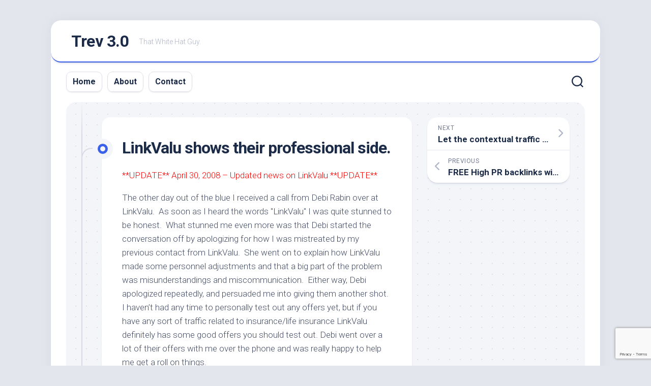

--- FILE ---
content_type: text/html; charset=UTF-8
request_url: https://trevornashkeller.com/articles/linkvalu-sucks/
body_size: 14013
content:
<!DOCTYPE html> 
<html class="no-js" lang="en-US">

<head><script>(function(w,i,g){w[g]=w[g]||[];if(typeof w[g].push=='function')w[g].push(i)})
(window,'GTM-PFQV5ZZH','google_tags_first_party');</script><script>(function(w,d,s,l){w[l]=w[l]||[];(function(){w[l].push(arguments);})('set', 'developer_id.dYzg1YT', true);
		w[l].push({'gtm.start':new Date().getTime(),event:'gtm.js'});var f=d.getElementsByTagName(s)[0],
		j=d.createElement(s);j.async=true;j.src='/hr28/';
		f.parentNode.insertBefore(j,f);
		})(window,document,'script','dataLayer');</script>
	<meta charset="UTF-8">
	<meta name="viewport" content="width=device-width, initial-scale=1.0">
	<link rel="profile" href="https://gmpg.org/xfn/11">
		<link rel="pingback" href="https://trevornashkeller.com/xmlrpc.php">
		
	<meta name='robots' content='index, follow, max-image-preview:large, max-snippet:-1, max-video-preview:-1' />
	<style>img:is([sizes="auto" i], [sizes^="auto," i]) { contain-intrinsic-size: 3000px 1500px }</style>
	<script>document.documentElement.className = document.documentElement.className.replace("no-js","js");</script>

	<!-- This site is optimized with the Yoast SEO plugin v26.8 - https://yoast.com/product/yoast-seo-wordpress/ -->
	<title>LinkValu shows their professional side. - Trev 3.0</title>
	<link rel="canonical" href="https://trevornashkeller.com/articles/linkvalu-sucks/" />
	<meta property="og:locale" content="en_US" />
	<meta property="og:type" content="article" />
	<meta property="og:title" content="LinkValu shows their professional side. - Trev 3.0" />
	<meta property="og:description" content="**UPDATE** April 30, 2008 &#8211; Updated news on LinkValu **UPDATE** The other day out of the blue I received a call from Debi Rabin over at&#046;&#046;&#046;" />
	<meta property="og:url" content="https://trevornashkeller.com/articles/linkvalu-sucks/" />
	<meta property="og:site_name" content="Trev 3.0" />
	<meta property="article:published_time" content="2008-03-04T21:45:06+00:00" />
	<meta property="article:modified_time" content="2016-03-04T03:25:05+00:00" />
	<meta name="author" content="trevornk" />
	<meta name="twitter:card" content="summary_large_image" />
	<meta name="twitter:label1" content="Written by" />
	<meta name="twitter:data1" content="trevornk" />
	<meta name="twitter:label2" content="Est. reading time" />
	<meta name="twitter:data2" content="4 minutes" />
	<script type="application/ld+json" class="yoast-schema-graph">{"@context":"https://schema.org","@graph":[{"@type":"Article","@id":"https://trevornashkeller.com/articles/linkvalu-sucks/#article","isPartOf":{"@id":"https://trevornashkeller.com/articles/linkvalu-sucks/"},"author":{"name":"trevornk","@id":"https://trevornashkeller.com/#/schema/person/f9b7645571f479781ceeddce5224855a"},"headline":"LinkValu shows their professional side.","datePublished":"2008-03-04T21:45:06+00:00","dateModified":"2016-03-04T03:25:05+00:00","mainEntityOfPage":{"@id":"https://trevornashkeller.com/articles/linkvalu-sucks/"},"wordCount":880,"commentCount":3,"articleSection":["Articles"],"inLanguage":"en-US","potentialAction":[{"@type":"CommentAction","name":"Comment","target":["https://trevornashkeller.com/articles/linkvalu-sucks/#respond"]}]},{"@type":"WebPage","@id":"https://trevornashkeller.com/articles/linkvalu-sucks/","url":"https://trevornashkeller.com/articles/linkvalu-sucks/","name":"LinkValu shows their professional side. - Trev 3.0","isPartOf":{"@id":"https://trevornashkeller.com/#website"},"datePublished":"2008-03-04T21:45:06+00:00","dateModified":"2016-03-04T03:25:05+00:00","author":{"@id":"https://trevornashkeller.com/#/schema/person/f9b7645571f479781ceeddce5224855a"},"breadcrumb":{"@id":"https://trevornashkeller.com/articles/linkvalu-sucks/#breadcrumb"},"inLanguage":"en-US","potentialAction":[{"@type":"ReadAction","target":["https://trevornashkeller.com/articles/linkvalu-sucks/"]}]},{"@type":"BreadcrumbList","@id":"https://trevornashkeller.com/articles/linkvalu-sucks/#breadcrumb","itemListElement":[{"@type":"ListItem","position":1,"name":"Home","item":"https://trevornashkeller.com/"},{"@type":"ListItem","position":2,"name":"LinkValu shows their professional side."}]},{"@type":"WebSite","@id":"https://trevornashkeller.com/#website","url":"https://trevornashkeller.com/","name":"Trev 3.0","description":"That White Hat Guy.","potentialAction":[{"@type":"SearchAction","target":{"@type":"EntryPoint","urlTemplate":"https://trevornashkeller.com/?s={search_term_string}"},"query-input":{"@type":"PropertyValueSpecification","valueRequired":true,"valueName":"search_term_string"}}],"inLanguage":"en-US"},{"@type":"Person","@id":"https://trevornashkeller.com/#/schema/person/f9b7645571f479781ceeddce5224855a","name":"trevornk","image":{"@type":"ImageObject","inLanguage":"en-US","@id":"https://trevornashkeller.com/#/schema/person/image/","url":"https://secure.gravatar.com/avatar/08e8673dc224afce5510335c0428f140ba01637942f5a046f329858363616969?s=96&d=mm&r=g","contentUrl":"https://secure.gravatar.com/avatar/08e8673dc224afce5510335c0428f140ba01637942f5a046f329858363616969?s=96&d=mm&r=g","caption":"trevornk"}}]}</script>
	<!-- / Yoast SEO plugin. -->


<link rel='dns-prefetch' href='//www.googletagmanager.com' />
<link rel='dns-prefetch' href='//fonts.googleapis.com' />
<link rel="alternate" type="application/rss+xml" title="Trev 3.0 &raquo; Feed" href="https://trevornashkeller.com/feed/" />
<link rel="alternate" type="application/rss+xml" title="Trev 3.0 &raquo; Comments Feed" href="https://trevornashkeller.com/comments/feed/" />
<link rel="alternate" type="application/rss+xml" title="Trev 3.0 &raquo; LinkValu shows their professional side. Comments Feed" href="https://trevornashkeller.com/articles/linkvalu-sucks/feed/" />
<script type="text/javascript">
/* <![CDATA[ */
window._wpemojiSettings = {"baseUrl":"https:\/\/s.w.org\/images\/core\/emoji\/16.0.1\/72x72\/","ext":".png","svgUrl":"https:\/\/s.w.org\/images\/core\/emoji\/16.0.1\/svg\/","svgExt":".svg","source":{"concatemoji":"https:\/\/trevornashkeller.com\/wp-includes\/js\/wp-emoji-release.min.js?ver=6.8.3"}};
/*! This file is auto-generated */
!function(s,n){var o,i,e;function c(e){try{var t={supportTests:e,timestamp:(new Date).valueOf()};sessionStorage.setItem(o,JSON.stringify(t))}catch(e){}}function p(e,t,n){e.clearRect(0,0,e.canvas.width,e.canvas.height),e.fillText(t,0,0);var t=new Uint32Array(e.getImageData(0,0,e.canvas.width,e.canvas.height).data),a=(e.clearRect(0,0,e.canvas.width,e.canvas.height),e.fillText(n,0,0),new Uint32Array(e.getImageData(0,0,e.canvas.width,e.canvas.height).data));return t.every(function(e,t){return e===a[t]})}function u(e,t){e.clearRect(0,0,e.canvas.width,e.canvas.height),e.fillText(t,0,0);for(var n=e.getImageData(16,16,1,1),a=0;a<n.data.length;a++)if(0!==n.data[a])return!1;return!0}function f(e,t,n,a){switch(t){case"flag":return n(e,"\ud83c\udff3\ufe0f\u200d\u26a7\ufe0f","\ud83c\udff3\ufe0f\u200b\u26a7\ufe0f")?!1:!n(e,"\ud83c\udde8\ud83c\uddf6","\ud83c\udde8\u200b\ud83c\uddf6")&&!n(e,"\ud83c\udff4\udb40\udc67\udb40\udc62\udb40\udc65\udb40\udc6e\udb40\udc67\udb40\udc7f","\ud83c\udff4\u200b\udb40\udc67\u200b\udb40\udc62\u200b\udb40\udc65\u200b\udb40\udc6e\u200b\udb40\udc67\u200b\udb40\udc7f");case"emoji":return!a(e,"\ud83e\udedf")}return!1}function g(e,t,n,a){var r="undefined"!=typeof WorkerGlobalScope&&self instanceof WorkerGlobalScope?new OffscreenCanvas(300,150):s.createElement("canvas"),o=r.getContext("2d",{willReadFrequently:!0}),i=(o.textBaseline="top",o.font="600 32px Arial",{});return e.forEach(function(e){i[e]=t(o,e,n,a)}),i}function t(e){var t=s.createElement("script");t.src=e,t.defer=!0,s.head.appendChild(t)}"undefined"!=typeof Promise&&(o="wpEmojiSettingsSupports",i=["flag","emoji"],n.supports={everything:!0,everythingExceptFlag:!0},e=new Promise(function(e){s.addEventListener("DOMContentLoaded",e,{once:!0})}),new Promise(function(t){var n=function(){try{var e=JSON.parse(sessionStorage.getItem(o));if("object"==typeof e&&"number"==typeof e.timestamp&&(new Date).valueOf()<e.timestamp+604800&&"object"==typeof e.supportTests)return e.supportTests}catch(e){}return null}();if(!n){if("undefined"!=typeof Worker&&"undefined"!=typeof OffscreenCanvas&&"undefined"!=typeof URL&&URL.createObjectURL&&"undefined"!=typeof Blob)try{var e="postMessage("+g.toString()+"("+[JSON.stringify(i),f.toString(),p.toString(),u.toString()].join(",")+"));",a=new Blob([e],{type:"text/javascript"}),r=new Worker(URL.createObjectURL(a),{name:"wpTestEmojiSupports"});return void(r.onmessage=function(e){c(n=e.data),r.terminate(),t(n)})}catch(e){}c(n=g(i,f,p,u))}t(n)}).then(function(e){for(var t in e)n.supports[t]=e[t],n.supports.everything=n.supports.everything&&n.supports[t],"flag"!==t&&(n.supports.everythingExceptFlag=n.supports.everythingExceptFlag&&n.supports[t]);n.supports.everythingExceptFlag=n.supports.everythingExceptFlag&&!n.supports.flag,n.DOMReady=!1,n.readyCallback=function(){n.DOMReady=!0}}).then(function(){return e}).then(function(){var e;n.supports.everything||(n.readyCallback(),(e=n.source||{}).concatemoji?t(e.concatemoji):e.wpemoji&&e.twemoji&&(t(e.twemoji),t(e.wpemoji)))}))}((window,document),window._wpemojiSettings);
/* ]]> */
</script>

<style id='wp-emoji-styles-inline-css' type='text/css'>

	img.wp-smiley, img.emoji {
		display: inline !important;
		border: none !important;
		box-shadow: none !important;
		height: 1em !important;
		width: 1em !important;
		margin: 0 0.07em !important;
		vertical-align: -0.1em !important;
		background: none !important;
		padding: 0 !important;
	}
</style>
<link rel='stylesheet' id='wp-block-library-css' href='https://trevornashkeller.com/wp-includes/css/dist/block-library/style.min.css?ver=6.8.3' type='text/css' media='all' />
<style id='classic-theme-styles-inline-css' type='text/css'>
/*! This file is auto-generated */
.wp-block-button__link{color:#fff;background-color:#32373c;border-radius:9999px;box-shadow:none;text-decoration:none;padding:calc(.667em + 2px) calc(1.333em + 2px);font-size:1.125em}.wp-block-file__button{background:#32373c;color:#fff;text-decoration:none}
</style>
<style id='global-styles-inline-css' type='text/css'>
:root{--wp--preset--aspect-ratio--square: 1;--wp--preset--aspect-ratio--4-3: 4/3;--wp--preset--aspect-ratio--3-4: 3/4;--wp--preset--aspect-ratio--3-2: 3/2;--wp--preset--aspect-ratio--2-3: 2/3;--wp--preset--aspect-ratio--16-9: 16/9;--wp--preset--aspect-ratio--9-16: 9/16;--wp--preset--color--black: #000000;--wp--preset--color--cyan-bluish-gray: #abb8c3;--wp--preset--color--white: #ffffff;--wp--preset--color--pale-pink: #f78da7;--wp--preset--color--vivid-red: #cf2e2e;--wp--preset--color--luminous-vivid-orange: #ff6900;--wp--preset--color--luminous-vivid-amber: #fcb900;--wp--preset--color--light-green-cyan: #7bdcb5;--wp--preset--color--vivid-green-cyan: #00d084;--wp--preset--color--pale-cyan-blue: #8ed1fc;--wp--preset--color--vivid-cyan-blue: #0693e3;--wp--preset--color--vivid-purple: #9b51e0;--wp--preset--gradient--vivid-cyan-blue-to-vivid-purple: linear-gradient(135deg,rgba(6,147,227,1) 0%,rgb(155,81,224) 100%);--wp--preset--gradient--light-green-cyan-to-vivid-green-cyan: linear-gradient(135deg,rgb(122,220,180) 0%,rgb(0,208,130) 100%);--wp--preset--gradient--luminous-vivid-amber-to-luminous-vivid-orange: linear-gradient(135deg,rgba(252,185,0,1) 0%,rgba(255,105,0,1) 100%);--wp--preset--gradient--luminous-vivid-orange-to-vivid-red: linear-gradient(135deg,rgba(255,105,0,1) 0%,rgb(207,46,46) 100%);--wp--preset--gradient--very-light-gray-to-cyan-bluish-gray: linear-gradient(135deg,rgb(238,238,238) 0%,rgb(169,184,195) 100%);--wp--preset--gradient--cool-to-warm-spectrum: linear-gradient(135deg,rgb(74,234,220) 0%,rgb(151,120,209) 20%,rgb(207,42,186) 40%,rgb(238,44,130) 60%,rgb(251,105,98) 80%,rgb(254,248,76) 100%);--wp--preset--gradient--blush-light-purple: linear-gradient(135deg,rgb(255,206,236) 0%,rgb(152,150,240) 100%);--wp--preset--gradient--blush-bordeaux: linear-gradient(135deg,rgb(254,205,165) 0%,rgb(254,45,45) 50%,rgb(107,0,62) 100%);--wp--preset--gradient--luminous-dusk: linear-gradient(135deg,rgb(255,203,112) 0%,rgb(199,81,192) 50%,rgb(65,88,208) 100%);--wp--preset--gradient--pale-ocean: linear-gradient(135deg,rgb(255,245,203) 0%,rgb(182,227,212) 50%,rgb(51,167,181) 100%);--wp--preset--gradient--electric-grass: linear-gradient(135deg,rgb(202,248,128) 0%,rgb(113,206,126) 100%);--wp--preset--gradient--midnight: linear-gradient(135deg,rgb(2,3,129) 0%,rgb(40,116,252) 100%);--wp--preset--font-size--small: 13px;--wp--preset--font-size--medium: 20px;--wp--preset--font-size--large: 36px;--wp--preset--font-size--x-large: 42px;--wp--preset--spacing--20: 0.44rem;--wp--preset--spacing--30: 0.67rem;--wp--preset--spacing--40: 1rem;--wp--preset--spacing--50: 1.5rem;--wp--preset--spacing--60: 2.25rem;--wp--preset--spacing--70: 3.38rem;--wp--preset--spacing--80: 5.06rem;--wp--preset--shadow--natural: 6px 6px 9px rgba(0, 0, 0, 0.2);--wp--preset--shadow--deep: 12px 12px 50px rgba(0, 0, 0, 0.4);--wp--preset--shadow--sharp: 6px 6px 0px rgba(0, 0, 0, 0.2);--wp--preset--shadow--outlined: 6px 6px 0px -3px rgba(255, 255, 255, 1), 6px 6px rgba(0, 0, 0, 1);--wp--preset--shadow--crisp: 6px 6px 0px rgba(0, 0, 0, 1);}:where(.is-layout-flex){gap: 0.5em;}:where(.is-layout-grid){gap: 0.5em;}body .is-layout-flex{display: flex;}.is-layout-flex{flex-wrap: wrap;align-items: center;}.is-layout-flex > :is(*, div){margin: 0;}body .is-layout-grid{display: grid;}.is-layout-grid > :is(*, div){margin: 0;}:where(.wp-block-columns.is-layout-flex){gap: 2em;}:where(.wp-block-columns.is-layout-grid){gap: 2em;}:where(.wp-block-post-template.is-layout-flex){gap: 1.25em;}:where(.wp-block-post-template.is-layout-grid){gap: 1.25em;}.has-black-color{color: var(--wp--preset--color--black) !important;}.has-cyan-bluish-gray-color{color: var(--wp--preset--color--cyan-bluish-gray) !important;}.has-white-color{color: var(--wp--preset--color--white) !important;}.has-pale-pink-color{color: var(--wp--preset--color--pale-pink) !important;}.has-vivid-red-color{color: var(--wp--preset--color--vivid-red) !important;}.has-luminous-vivid-orange-color{color: var(--wp--preset--color--luminous-vivid-orange) !important;}.has-luminous-vivid-amber-color{color: var(--wp--preset--color--luminous-vivid-amber) !important;}.has-light-green-cyan-color{color: var(--wp--preset--color--light-green-cyan) !important;}.has-vivid-green-cyan-color{color: var(--wp--preset--color--vivid-green-cyan) !important;}.has-pale-cyan-blue-color{color: var(--wp--preset--color--pale-cyan-blue) !important;}.has-vivid-cyan-blue-color{color: var(--wp--preset--color--vivid-cyan-blue) !important;}.has-vivid-purple-color{color: var(--wp--preset--color--vivid-purple) !important;}.has-black-background-color{background-color: var(--wp--preset--color--black) !important;}.has-cyan-bluish-gray-background-color{background-color: var(--wp--preset--color--cyan-bluish-gray) !important;}.has-white-background-color{background-color: var(--wp--preset--color--white) !important;}.has-pale-pink-background-color{background-color: var(--wp--preset--color--pale-pink) !important;}.has-vivid-red-background-color{background-color: var(--wp--preset--color--vivid-red) !important;}.has-luminous-vivid-orange-background-color{background-color: var(--wp--preset--color--luminous-vivid-orange) !important;}.has-luminous-vivid-amber-background-color{background-color: var(--wp--preset--color--luminous-vivid-amber) !important;}.has-light-green-cyan-background-color{background-color: var(--wp--preset--color--light-green-cyan) !important;}.has-vivid-green-cyan-background-color{background-color: var(--wp--preset--color--vivid-green-cyan) !important;}.has-pale-cyan-blue-background-color{background-color: var(--wp--preset--color--pale-cyan-blue) !important;}.has-vivid-cyan-blue-background-color{background-color: var(--wp--preset--color--vivid-cyan-blue) !important;}.has-vivid-purple-background-color{background-color: var(--wp--preset--color--vivid-purple) !important;}.has-black-border-color{border-color: var(--wp--preset--color--black) !important;}.has-cyan-bluish-gray-border-color{border-color: var(--wp--preset--color--cyan-bluish-gray) !important;}.has-white-border-color{border-color: var(--wp--preset--color--white) !important;}.has-pale-pink-border-color{border-color: var(--wp--preset--color--pale-pink) !important;}.has-vivid-red-border-color{border-color: var(--wp--preset--color--vivid-red) !important;}.has-luminous-vivid-orange-border-color{border-color: var(--wp--preset--color--luminous-vivid-orange) !important;}.has-luminous-vivid-amber-border-color{border-color: var(--wp--preset--color--luminous-vivid-amber) !important;}.has-light-green-cyan-border-color{border-color: var(--wp--preset--color--light-green-cyan) !important;}.has-vivid-green-cyan-border-color{border-color: var(--wp--preset--color--vivid-green-cyan) !important;}.has-pale-cyan-blue-border-color{border-color: var(--wp--preset--color--pale-cyan-blue) !important;}.has-vivid-cyan-blue-border-color{border-color: var(--wp--preset--color--vivid-cyan-blue) !important;}.has-vivid-purple-border-color{border-color: var(--wp--preset--color--vivid-purple) !important;}.has-vivid-cyan-blue-to-vivid-purple-gradient-background{background: var(--wp--preset--gradient--vivid-cyan-blue-to-vivid-purple) !important;}.has-light-green-cyan-to-vivid-green-cyan-gradient-background{background: var(--wp--preset--gradient--light-green-cyan-to-vivid-green-cyan) !important;}.has-luminous-vivid-amber-to-luminous-vivid-orange-gradient-background{background: var(--wp--preset--gradient--luminous-vivid-amber-to-luminous-vivid-orange) !important;}.has-luminous-vivid-orange-to-vivid-red-gradient-background{background: var(--wp--preset--gradient--luminous-vivid-orange-to-vivid-red) !important;}.has-very-light-gray-to-cyan-bluish-gray-gradient-background{background: var(--wp--preset--gradient--very-light-gray-to-cyan-bluish-gray) !important;}.has-cool-to-warm-spectrum-gradient-background{background: var(--wp--preset--gradient--cool-to-warm-spectrum) !important;}.has-blush-light-purple-gradient-background{background: var(--wp--preset--gradient--blush-light-purple) !important;}.has-blush-bordeaux-gradient-background{background: var(--wp--preset--gradient--blush-bordeaux) !important;}.has-luminous-dusk-gradient-background{background: var(--wp--preset--gradient--luminous-dusk) !important;}.has-pale-ocean-gradient-background{background: var(--wp--preset--gradient--pale-ocean) !important;}.has-electric-grass-gradient-background{background: var(--wp--preset--gradient--electric-grass) !important;}.has-midnight-gradient-background{background: var(--wp--preset--gradient--midnight) !important;}.has-small-font-size{font-size: var(--wp--preset--font-size--small) !important;}.has-medium-font-size{font-size: var(--wp--preset--font-size--medium) !important;}.has-large-font-size{font-size: var(--wp--preset--font-size--large) !important;}.has-x-large-font-size{font-size: var(--wp--preset--font-size--x-large) !important;}
:where(.wp-block-post-template.is-layout-flex){gap: 1.25em;}:where(.wp-block-post-template.is-layout-grid){gap: 1.25em;}
:where(.wp-block-columns.is-layout-flex){gap: 2em;}:where(.wp-block-columns.is-layout-grid){gap: 2em;}
:root :where(.wp-block-pullquote){font-size: 1.5em;line-height: 1.6;}
</style>
<link rel='stylesheet' id='contact-form-7-css' href='https://trevornashkeller.com/wp-content/plugins/contact-form-7/includes/css/styles.css?ver=6.1.4' type='text/css' media='all' />
<link rel='stylesheet' id='blogstream-style-css' href='https://trevornashkeller.com/wp-content/themes/blogstream/style.css?ver=6.8.3' type='text/css' media='all' />
<style id='blogstream-style-inline-css' type='text/css'>
body { font-family: "Roboto", Arial, sans-serif; }

</style>
<link rel='stylesheet' id='blogstream-responsive-css' href='https://trevornashkeller.com/wp-content/themes/blogstream/responsive.css?ver=6.8.3' type='text/css' media='all' />
<link rel='stylesheet' id='blogstream-font-awesome-css' href='https://trevornashkeller.com/wp-content/themes/blogstream/fonts/all.min.css?ver=6.8.3' type='text/css' media='all' />
<link rel='stylesheet' id='roboto-css' href='//fonts.googleapis.com/css?family=Roboto%3A400%2C300italic%2C300%2C400italic%2C700&#038;subset=latin%2Clatin-ext&#038;ver=6.8.3' type='text/css' media='all' />
<script type="text/javascript" src="https://trevornashkeller.com/wp-includes/js/jquery/jquery.min.js?ver=3.7.1" id="jquery-core-js"></script>
<script type="text/javascript" src="https://trevornashkeller.com/wp-includes/js/jquery/jquery-migrate.min.js?ver=3.4.1" id="jquery-migrate-js"></script>
<script type="text/javascript" src="https://trevornashkeller.com/wp-content/themes/blogstream/js/slick.min.js?ver=6.8.3" id="blogstream-slick-js"></script>

<!-- Google tag (gtag.js) snippet added by Site Kit -->
<!-- Google Analytics snippet added by Site Kit -->
<script type="text/javascript" src="https://www.googletagmanager.com/gtag/js?id=GT-KTTZFN5" id="google_gtagjs-js" async></script>
<script type="text/javascript" id="google_gtagjs-js-after">
/* <![CDATA[ */
window.dataLayer = window.dataLayer || [];function gtag(){dataLayer.push(arguments);}
gtag("set","linker",{"domains":["trevornashkeller.com"]});
gtag("js", new Date());
gtag("set", "developer_id.dZTNiMT", true);
gtag("config", "GT-KTTZFN5", {"googlesitekit_post_categories":"Articles","googlesitekit_post_date":"20080304"});
 window._googlesitekit = window._googlesitekit || {}; window._googlesitekit.throttledEvents = []; window._googlesitekit.gtagEvent = (name, data) => { var key = JSON.stringify( { name, data } ); if ( !! window._googlesitekit.throttledEvents[ key ] ) { return; } window._googlesitekit.throttledEvents[ key ] = true; setTimeout( () => { delete window._googlesitekit.throttledEvents[ key ]; }, 5 ); gtag( "event", name, { ...data, event_source: "site-kit" } ); }; 
/* ]]> */
</script>
<link rel="https://api.w.org/" href="https://trevornashkeller.com/wp-json/" /><link rel="alternate" title="JSON" type="application/json" href="https://trevornashkeller.com/wp-json/wp/v2/posts/31" /><link rel="EditURI" type="application/rsd+xml" title="RSD" href="https://trevornashkeller.com/xmlrpc.php?rsd" />
<meta name="generator" content="WordPress 6.8.3" />
<link rel='shortlink' href='https://trevornashkeller.com/?p=31' />
<link rel="alternate" title="oEmbed (JSON)" type="application/json+oembed" href="https://trevornashkeller.com/wp-json/oembed/1.0/embed?url=https%3A%2F%2Ftrevornashkeller.com%2Farticles%2Flinkvalu-sucks%2F" />
<link rel="alternate" title="oEmbed (XML)" type="text/xml+oembed" href="https://trevornashkeller.com/wp-json/oembed/1.0/embed?url=https%3A%2F%2Ftrevornashkeller.com%2Farticles%2Flinkvalu-sucks%2F&#038;format=xml" />
<meta name="generator" content="Site Kit by Google 1.170.0" />
<!-- Google Tag Manager snippet added by Site Kit -->
<script type="text/javascript">
/* <![CDATA[ */

			( function( w, d, s, l, i ) {
				w[l] = w[l] || [];
				w[l].push( {'gtm.start': new Date().getTime(), event: 'gtm.js'} );
				var f = d.getElementsByTagName( s )[0],
					j = d.createElement( s ), dl = l != 'dataLayer' ? '&l=' + l : '';
				j.async = true;
				j.src = 'https://www.googletagmanager.com/gtm.js?id=' + i + dl;
				f.parentNode.insertBefore( j, f );
			} )( window, document, 'script', 'dataLayer', 'GTM-PFQV5ZZH' );
			
/* ]]> */
</script>

<!-- End Google Tag Manager snippet added by Site Kit -->
<style id="kirki-inline-styles"></style></head>

<body class="wp-singular post-template-default single single-post postid-31 single-format-standard wp-theme-blogstream col-2cl full-width invert-dark-logo logged-out">


		<!-- Google Tag Manager (noscript) snippet added by Site Kit -->
		<noscript>
			<iframe src="https://www.googletagmanager.com/ns.html?id=GTM-PFQV5ZZH" height="0" width="0" style="display:none;visibility:hidden"></iframe>
		</noscript>
		<!-- End Google Tag Manager (noscript) snippet added by Site Kit -->
		
<a class="skip-link screen-reader-text" href="#page">Skip to content</a>

<div id="wrapper">

	<div id="header-sticky">
		<header id="header" class="hide-on-scroll-down nav-menu-dropdown-left">

			<div class="pad group">

				<p class="site-title"><a href="https://trevornashkeller.com/" rel="home">Trev 3.0</a></p>
									<p class="site-description">That White Hat Guy.</p>
								
																	
			</div>
			
		</header><!--/#header-->
	</div><!--/#header-sticky-->

	<div id="header-bottom" class="group">
	
					<div id="wrap-nav-header" class="wrap-nav">
						<nav id="nav-header-nav" class="main-navigation nav-menu">
			<button class="menu-toggle" aria-controls="primary-menu" aria-expanded="false">
				<span class="screen-reader-text">Expand Menu</span><div class="menu-toggle-icon"><span></span><span></span><span></span></div>			</button>
			<div class="menu-main-container"><ul id="nav-header" class="menu"><li id="menu-item-489" class="menu-item menu-item-type-custom menu-item-object-custom menu-item-home menu-item-489"><span class="menu-item-wrapper"><a href="https://trevornashkeller.com/">Home</a></span></li>
<li id="menu-item-454" class="menu-item menu-item-type-post_type menu-item-object-page menu-item-454"><span class="menu-item-wrapper"><a href="https://trevornashkeller.com/about/">About</a></span></li>
<li id="menu-item-458" class="menu-item menu-item-type-post_type menu-item-object-page menu-item-458"><span class="menu-item-wrapper"><a href="https://trevornashkeller.com/contact/">Contact</a></span></li>
</ul></div>		</nav>
					</div>
				
				
					<div class="search-trap-focus">
				<button class="toggle-search" data-target=".search-trap-focus">
					<svg class="svg-icon" id="svg-search" aria-hidden="true" role="img" focusable="false" xmlns="http://www.w3.org/2000/svg" width="23" height="23" viewBox="0 0 23 23"><path d="M38.710696,48.0601792 L43,52.3494831 L41.3494831,54 L37.0601792,49.710696 C35.2632422,51.1481185 32.9839107,52.0076499 30.5038249,52.0076499 C24.7027226,52.0076499 20,47.3049272 20,41.5038249 C20,35.7027226 24.7027226,31 30.5038249,31 C36.3049272,31 41.0076499,35.7027226 41.0076499,41.5038249 C41.0076499,43.9839107 40.1481185,46.2632422 38.710696,48.0601792 Z M36.3875844,47.1716785 C37.8030221,45.7026647 38.6734666,43.7048964 38.6734666,41.5038249 C38.6734666,36.9918565 35.0157934,33.3341833 30.5038249,33.3341833 C25.9918565,33.3341833 22.3341833,36.9918565 22.3341833,41.5038249 C22.3341833,46.0157934 25.9918565,49.6734666 30.5038249,49.6734666 C32.7048964,49.6734666 34.7026647,48.8030221 36.1716785,47.3875844 C36.2023931,47.347638 36.2360451,47.3092237 36.2726343,47.2726343 C36.3092237,47.2360451 36.347638,47.2023931 36.3875844,47.1716785 Z" transform="translate(-20 -31)"></path></svg>
					<svg class="svg-icon" id="svg-close" aria-hidden="true" role="img" focusable="false" xmlns="http://www.w3.org/2000/svg" width="23" height="23" viewBox="0 0 16 16"><polygon fill="" fill-rule="evenodd" points="6.852 7.649 .399 1.195 1.445 .149 7.899 6.602 14.352 .149 15.399 1.195 8.945 7.649 15.399 14.102 14.352 15.149 7.899 8.695 1.445 15.149 .399 14.102"></polygon></svg>
				</button>
				<div class="search-expand">
					<div class="search-expand-inner">
						<form method="get" class="searchform themeform" action="https://trevornashkeller.com/">
	<div>
		<input type="text" class="search" name="s" onblur="if(this.value=='')this.value='To search type and hit enter';" onfocus="if(this.value=='To search type and hit enter')this.value='';" value="To search type and hit enter" />
	</div>
</form>					</div>
				</div>
			</div>
				
				
	</div><!--/#header-bottom-->

	<div id="wrapper-inner">

				
		

		
		<div class="container" id="page">
			<div class="container-inner">			
				<div class="main">
					<div class="main-inner group">

<div class="content">
	
	<div class="entry-wrap">
	
			<article id="post-31" class="wrap-entry-line post-31 post type-post status-publish format-standard hentry category-articles">	
			
			<div class="entry-line">
				<div class="entry-line-inner">
					<div class="entry-line-bullet">
						<div class="entry-line-bullet-inner"></div>
					</div>
				</div>
			</div>
			
			<div class="post-wrapper entry-line-entry group">
				<header class="entry-header group">
					<h1 class="entry-title">LinkValu shows their professional side.</h1>
				</header>
				<div class="entry-media">
																				</div>
				<div class="entry-content">
					<div class="entry themeform">	
						<p><font color="#ff0000">**UPDATE** April 30, 2008 &#8211; Updated news on LinkValu **UPDATE**</font></p>
<p>The other day out of the blue I received a call from Debi Rabin over at LinkValu.&nbsp; As soon as I heard the words &quot;LinkValu&quot; I was quite stunned to be honest.&nbsp; What stunned me even more was that Debi started the conversation off by apologizing for how I was mistreated by my previous contact from LinkValu.&nbsp; She went on to explain how LinkValu made some personnel adjustments and that a big part of the problem was misunderstandings and miscommunication.&nbsp; Either way, Debi apologized repeatedly, and persuaded me into giving them another shot.&nbsp; I haven&#8217;t had any time to personally test out any offers yet, but if you have any sort of traffic related to insurance/life insurance LinkValu definitely has some good offers you should test out. Debi went over a lot of their offers with me over the phone and was really happy to help me get a roll on things.</p>
<p>So if you read my initial post, and were biased towards hating linkvalu.&nbsp; I urge you to give them a chance.&nbsp; They may not be so bad after all.&nbsp; As soon as I get some spare time I will certainly be giving a few of their offers a shot.</p>
<p>It takes more guts to call someone up and apologize for something, especially when it wasn&#8217;t you that caused the problem.&nbsp; I would have to say Debi did a great job of contacting me politely and respectfully and doing whatever she could to help make up for the problem that had occurred.</p>
<p><font color="#ff0000">** END OF UPDATE **</font></p>
<p>While I was in Vegas at Affiliate Summit West I ran across a lot of people and companies wanting me to come check out their networks or hoping I could get them traffic.&nbsp; One of these companies was LinkValu.&nbsp; When I got home I went to the network, signed up, waited for my call to confirm the account.&nbsp; Note that I have never ever been denied from any network and I am in A LOT.</p>
<p>So I get a call a couple hours ago from a friend asking me if I have ever heard of LinkValu.&nbsp; I said no other than the fact that I had just signed up a few days ago to check them out.&nbsp; He was telling me how they called him up and just made no sense, treated him like shit, then denied him.&nbsp; Ok&#8230;whatever&#8230;.certainly not a good way to do business but that&#8217;s their choice, doesn&#8217;t mean they treat everyone that way.</p>
<p>I am not kidding you within 15 minutes of my friend telling me about this situation&#8230;I get a call from LinkValu.&nbsp; I don&#8217;t remember who I was talking to but he starts off telling me he is from LinkValu.&nbsp; Asks me how I plan on sending traffic.&nbsp; I explained I would be sending almost all of my traffic through PPC.&nbsp; He then starts explaining how they have these insurance offers and that they only make a couple sales a year&#8230;yada yada&#8230;..I mentioned that I already run a couple different insurance offers so I&#8217;m familiar with that sort of traffic.&nbsp; I don&#8217;t think he even quit listening to his own voice to hear me say a word because I certainly wasn&#8217;t acknowledged.&nbsp; Next he asks me how much I spend monthly informing me that they only deal with people who spend over $20,000 a month in ad costs.&nbsp; I told the linkvalu loser that I did around $200 a day which was only $6000 a month.&nbsp; He stuttered a bit then said &quot;actually that doesn&#8217;t come out that high in my calculations&quot;.&nbsp; Come on dude, $200 x 30 = $6000.&nbsp; That is a very simple formula.&nbsp; Now as if all of this wasn&#8217;t just stupid enough&#8230;.the guy than says.&nbsp; Well we don&#8217;t generally accept blogs either.&nbsp; Are you serious?????&nbsp; I JUST GOT DONE TELLING YOU I SEND ALL MY TRAFFIC THROUGH PPC!&nbsp;</p>
<p>Anyways, I didn&#8217;t feel like wasting my time arguing with some network I had never heard anything about so I told him to please disregard my application because I no longer wanted to join their network and I hung up on him.</p>
<p>There are many things to be said here.&nbsp; First of all, if they can&#8217;t treat the average person with a little bit of dignity, how do you think this network will treat you when you are their affiliate?&nbsp; I guarantee the first time a problem arises you will be taking it in the ass&#8230;not them.&nbsp; Second of all&#8230;..when are people going to figure out it isn&#8217;t about your ad costs.&nbsp; I can either a) lie about what i spend a month or b) actually be effective at what I do being able to maximize profits while keeping my ad costs extremely low.&nbsp; It just goes to show how little some of these networks really know.</p>
<p>Linkvalu is definitely voted the worst Affiliate network of 2008!&nbsp; Congratulations guys!</p>
												<div class="clear"></div>
																		
					</div><!--/.entry-->
				</div>
				
			</div>
			
			<div class="entry-meta group">
				<div class="entry-meta-inner">
					<span class="posted-on">March 4, 2008</span>
					<span class="byline">by <span class="author"><a href="https://trevornashkeller.com/author/trevornk/" title="Posts by trevornk" rel="author">trevornk</a></span></span>
					<span class="entry-category"><a href="https://trevornashkeller.com/category/articles/" rel="category tag">Articles</a></span>
											<a class="entry-comments" href="https://trevornashkeller.com/articles/linkvalu-sucks/#comments"><i class="fas fa-comment"></i><span>3</span></a>
									</div>
			</div>
			
			<div class="post-wrapper entry-line-entry group">
				<div class="entry-footer group">

										
					
					

<h4 class="heading">
	<i class="fas fa-hand-point-right"></i>You may also like...</h4>

<ul class="related-posts group">
	
		<li class="related">
		<article class="related-post">

			<div class="related-thumbnail">
				<a href="https://trevornashkeller.com/articles/dont-listen-to-crap-listen-to-paid-search-101-rap/">
											<img src="https://trevornashkeller.com/wp-content/themes/blogstream/img/thumb-medium.png" alt="Don&#8217;t listen to crap, listen to Paid Search 101 rap!" />
																								</a>
			</div><!--/.post-thumbnail-->
			
			<div class="related-inner">
				
				<h4 class="related-title">
					<a href="https://trevornashkeller.com/articles/dont-listen-to-crap-listen-to-paid-search-101-rap/" rel="bookmark">Don&#8217;t listen to crap, listen to Paid Search 101 rap!</a>
				</h4><!--/.post-title-->
			
			</div><!--/.related-inner-->

		</article>
	</li><!--/.related-->
		<li class="related">
		<article class="related-post">

			<div class="related-thumbnail">
				<a href="https://trevornashkeller.com/articles/cheap-traffic-sure-ill-take-some/">
											<img src="https://trevornashkeller.com/wp-content/themes/blogstream/img/thumb-medium.png" alt="Cheap Traffic?  Sure I&#8217;ll Take Some!" />
																								</a>
			</div><!--/.post-thumbnail-->
			
			<div class="related-inner">
				
				<h4 class="related-title">
					<a href="https://trevornashkeller.com/articles/cheap-traffic-sure-ill-take-some/" rel="bookmark">Cheap Traffic?  Sure I&#8217;ll Take Some!</a>
				</h4><!--/.post-title-->
			
			</div><!--/.related-inner-->

		</article>
	</li><!--/.related-->
		<li class="related">
		<article class="related-post">

			<div class="related-thumbnail">
				<a href="https://trevornashkeller.com/articles/veggie-love-petas-banned-super-bowl-ad/">
											<img src="https://trevornashkeller.com/wp-content/themes/blogstream/img/thumb-medium.png" alt="&#8216;Veggie Love&#8217; PETA&#8217;s Banned Super Bowl Ad." />
																								</a>
			</div><!--/.post-thumbnail-->
			
			<div class="related-inner">
				
				<h4 class="related-title">
					<a href="https://trevornashkeller.com/articles/veggie-love-petas-banned-super-bowl-ad/" rel="bookmark">&#8216;Veggie Love&#8217; PETA&#8217;s Banned Super Bowl Ad.</a>
				</h4><!--/.post-title-->
			
			</div><!--/.related-inner-->

		</article>
	</li><!--/.related-->
		
</ul><!--/.post-related-->

					
					
<div id="comments" class="themeform">
	
		
		<h3 class="heading">3 Responses</h3>
	
		<ul class="comment-tabs group">
			<li class="active"><a href="#commentlist-container"><i class="fas fa-comments"></i>Comments<span>3</span></a></li>
			<li><a href="#pinglist-container"><i class="fas fa-share"></i>Pingbacks<span>0</span></a></li>
		</ul>

				<div id="commentlist-container" class="comment-tab">
			
			<ol class="commentlist">
						<li class="comment even thread-even depth-1" id="comment-28">
				<div id="div-comment-28" class="comment-body">
				<div class="comment-author vcard">
			<img alt='' src='https://secure.gravatar.com/avatar/f301f7c1beefd6d94646c82ae827994c3fe1cd196ba2c1521e8a1043296ba86d?s=96&#038;d=mm&#038;r=g' srcset='https://secure.gravatar.com/avatar/f301f7c1beefd6d94646c82ae827994c3fe1cd196ba2c1521e8a1043296ba86d?s=192&#038;d=mm&#038;r=g 2x' class='avatar avatar-96 photo' height='96' width='96' decoding='async'/>			<cite class="fn">Steve</cite> <span class="says">says:</span>		</div>
		
		<div class="comment-meta commentmetadata">
			<a href="https://trevornashkeller.com/articles/linkvalu-sucks/#comment-28">March 5, 2008 at 6:45 am</a>		</div>

		<p>I am not at all surprised. LinkValu &#8220;kicked me out&#8221; a few months back after my traffic dropped to $4,000 or so per month. I&#8217;ve never heard of a network that calls ACTIVE affiliates and says hey were kicking you out. What a marketing strategy!</p>

		<div class="reply"><a rel="nofollow" class="comment-reply-login" href="https://trevornashkeller.com/wp-login.php?redirect_to=https%3A%2F%2Ftrevornashkeller.com%2Farticles%2Flinkvalu-sucks%2F">Log in to Reply</a></div>
				</div>
				</li><!-- #comment-## -->
		<li class="comment odd alt thread-odd thread-alt depth-1" id="comment-30">
				<div id="div-comment-30" class="comment-body">
				<div class="comment-author vcard">
			<img alt='' src='https://secure.gravatar.com/avatar/7b365d78fc3dfe67549641d4633fe8ce45004cd3d9880be687bfda99e38032b3?s=96&#038;d=mm&#038;r=g' srcset='https://secure.gravatar.com/avatar/7b365d78fc3dfe67549641d4633fe8ce45004cd3d9880be687bfda99e38032b3?s=192&#038;d=mm&#038;r=g 2x' class='avatar avatar-96 photo' height='96' width='96' decoding='async'/>			<cite class="fn">Adam W</cite> <span class="says">says:</span>		</div>
		
		<div class="comment-meta commentmetadata">
			<a href="https://trevornashkeller.com/articles/linkvalu-sucks/#comment-30">March 5, 2008 at 5:09 pm</a>		</div>

		<p>This is so funny.<br />
The worest part is probably their solgan,<br />
&#8220;The future of performance advertising&#8221;<br />
Dam Fucks! what time periode are they in. Service and customer relations is vital in this industry. Everyone has offers and payouts and the only networks that stand out are the ones that treat their clients well.<br />
I will make sure to spread the word on these suckers.</p>

		<div class="reply"><a rel="nofollow" class="comment-reply-login" href="https://trevornashkeller.com/wp-login.php?redirect_to=https%3A%2F%2Ftrevornashkeller.com%2Farticles%2Flinkvalu-sucks%2F">Log in to Reply</a></div>
				</div>
				</li><!-- #comment-## -->
		<li class="comment even thread-even depth-1" id="comment-31">
				<div id="div-comment-31" class="comment-body">
				<div class="comment-author vcard">
			<img alt='' src='https://secure.gravatar.com/avatar/7b365d78fc3dfe67549641d4633fe8ce45004cd3d9880be687bfda99e38032b3?s=96&#038;d=mm&#038;r=g' srcset='https://secure.gravatar.com/avatar/7b365d78fc3dfe67549641d4633fe8ce45004cd3d9880be687bfda99e38032b3?s=192&#038;d=mm&#038;r=g 2x' class='avatar avatar-96 photo' height='96' width='96' decoding='async'/>			<cite class="fn">Adam W</cite> <span class="says">says:</span>		</div>
		
		<div class="comment-meta commentmetadata">
			<a href="https://trevornashkeller.com/articles/linkvalu-sucks/#comment-31">March 5, 2008 at 5:10 pm</a>		</div>

		<p>I can believe what i&#8217;m reading.<br />
This network must really such.<br />
Service is everything in this industry. Every network has offers and payouts so the only thing that can make you stand out is your service.<br />
The funny part is on their website they call them selves the future of interactive advertising. Damm Fucks!<br />
I will make sure to spread the word on them. I hate networks like that.</p>

		<div class="reply"><a rel="nofollow" class="comment-reply-login" href="https://trevornashkeller.com/wp-login.php?redirect_to=https%3A%2F%2Ftrevornashkeller.com%2Farticles%2Flinkvalu-sucks%2F">Log in to Reply</a></div>
				</div>
				</li><!-- #comment-## -->
	
			</ol><!--/.commentlist-->
			
						
		</div>	
				
		
		
		<div id="respond" class="comment-respond">
		<h3 id="reply-title" class="comment-reply-title">Leave a Reply <small><a rel="nofollow" id="cancel-comment-reply-link" href="/articles/linkvalu-sucks/#respond" style="display:none;">Cancel reply</a></small></h3><p class="must-log-in">You must be <a href="https://trevornashkeller.com/wp-login.php?redirect_to=https%3A%2F%2Ftrevornashkeller.com%2Farticles%2Flinkvalu-sucks%2F">logged in</a> to post a comment.</p>	</div><!-- #respond -->
	
</div><!--/#comments-->					
				</div>
			</div>

		</article><!--/.post-->
		
	</div>
	
</div><!--/.content-->


	<div class="sidebar s1">

		<div class="sidebar-content">
		
						
				<ul class="post-nav group">
		<li class="next"><a href="https://trevornashkeller.com/articles/let-the-contextual-traffic-begin/" rel="next"><i class="fas fa-chevron-right"></i><strong>Next</strong> <span>Let the contextual traffic begin!</span></a></li>
		<li class="previous"><a href="https://trevornashkeller.com/articles/free-high-pr-backlinks-within-minutesin-just-3-simple-steps/" rel="prev"><i class="fas fa-chevron-left"></i><strong>Previous</strong> <span>FREE High PR backlinks within minutes&#8230;in just 3 SIMPLE steps!</span></a></li>
	</ul>

						
		</div><!--/.sidebar-content-->
		
	</div><!--/.sidebar-->
	

					</div><!--/.main-inner-->
					
				</div><!--/.main-->	
			</div><!--/.container-inner-->
		</div><!--/.container-->
		
		<footer id="footer">

							
						
						
			<div id="footer-bottom">
				
				<a id="back-to-top" href="#"><i class="fas fa-angle-up"></i></a>
					
				<div class="pad group">
					
					<div class="grid one-full">
						
												
						<div id="copyright">
															<p>Trev 3.0 &copy; 2026. All Rights Reserved.</p>
													</div><!--/#copyright-->
						
												<div id="credit">
							<p>Powered by <a href="https://wordpress.org" rel="nofollow">WordPress</a>. Theme by <a href="http://alx.media" rel="nofollow">Alx</a>.</p>
						</div><!--/#credit-->
												
					</div>
					
					<div class="grid one-full">	
																								</div>
				
				</div><!--/.pad-->

			</div><!--/#footer-bottom-->

		</footer><!--/#footer-->
	
	</div><!--/#wrapper-inner-->
</div><!--/#wrapper-->

<script type="speculationrules">
{"prefetch":[{"source":"document","where":{"and":[{"href_matches":"\/*"},{"not":{"href_matches":["\/wp-*.php","\/wp-admin\/*","\/wp-content\/uploads\/*","\/wp-content\/*","\/wp-content\/plugins\/*","\/wp-content\/themes\/blogstream\/*","\/*\\?(.+)"]}},{"not":{"selector_matches":"a[rel~=\"nofollow\"]"}},{"not":{"selector_matches":".no-prefetch, .no-prefetch a"}}]},"eagerness":"conservative"}]}
</script>
<script type="text/javascript" id="wpaudio-js-before">
/* <![CDATA[ */
var _wpaudio = {url: 'https://trevornashkeller.com/wp-content/plugins/wpaudio-mp3-player', enc: {}, convert_mp3_links: false, style: {text_font:'Sans-serif',text_size:'18px',text_weight:'normal',text_letter_spacing:'normal',text_color:'inherit',link_color:'#24f',link_hover_color:'#02f',bar_base_bg:'#eee',bar_load_bg:'#ccc',bar_position_bg:'#46f',sub_color:'#aaa'}};
/* ]]> */
</script>
<script type="text/javascript" src="https://trevornashkeller.com/wp-content/plugins/wpaudio-mp3-player/wpaudio.min.js?ver=4.0.2" id="wpaudio-js"></script>
<script type="text/javascript" src="https://trevornashkeller.com/wp-includes/js/dist/hooks.min.js?ver=4d63a3d491d11ffd8ac6" id="wp-hooks-js"></script>
<script type="text/javascript" src="https://trevornashkeller.com/wp-includes/js/dist/i18n.min.js?ver=5e580eb46a90c2b997e6" id="wp-i18n-js"></script>
<script type="text/javascript" id="wp-i18n-js-after">
/* <![CDATA[ */
wp.i18n.setLocaleData( { 'text direction\u0004ltr': [ 'ltr' ] } );
/* ]]> */
</script>
<script type="text/javascript" src="https://trevornashkeller.com/wp-content/plugins/contact-form-7/includes/swv/js/index.js?ver=6.1.4" id="swv-js"></script>
<script type="text/javascript" id="contact-form-7-js-before">
/* <![CDATA[ */
var wpcf7 = {
    "api": {
        "root": "https:\/\/trevornashkeller.com\/wp-json\/",
        "namespace": "contact-form-7\/v1"
    },
    "cached": 1
};
/* ]]> */
</script>
<script type="text/javascript" src="https://trevornashkeller.com/wp-content/plugins/contact-form-7/includes/js/index.js?ver=6.1.4" id="contact-form-7-js"></script>
<script type="text/javascript" src="https://trevornashkeller.com/wp-content/themes/blogstream/js/jquery.fitvids.js?ver=6.8.3" id="blogstream-fitvids-js"></script>
<script type="text/javascript" src="https://trevornashkeller.com/wp-content/themes/blogstream/js/jq-sticky-anything.min.js?ver=6.8.3" id="blogstream-jq-sticky-anything-js"></script>
<script type="text/javascript" src="https://trevornashkeller.com/wp-content/themes/blogstream/js/scripts.js?ver=6.8.3" id="blogstream-scripts-js"></script>
<script type="text/javascript" src="https://trevornashkeller.com/wp-includes/js/comment-reply.min.js?ver=6.8.3" id="comment-reply-js" async="async" data-wp-strategy="async"></script>
<script type="text/javascript" src="https://trevornashkeller.com/wp-content/themes/blogstream/js/nav.js?ver=1731777395" id="blogstream-nav-script-js"></script>
<script type="text/javascript" src="https://www.google.com/recaptcha/api.js?render=6LfAhyIlAAAAAPu2na8I8kvH7ZUr1pFoV0OSgYRv&amp;ver=3.0" id="google-recaptcha-js"></script>
<script type="text/javascript" src="https://trevornashkeller.com/wp-includes/js/dist/vendor/wp-polyfill.min.js?ver=3.15.0" id="wp-polyfill-js"></script>
<script type="text/javascript" id="wpcf7-recaptcha-js-before">
/* <![CDATA[ */
var wpcf7_recaptcha = {
    "sitekey": "6LfAhyIlAAAAAPu2na8I8kvH7ZUr1pFoV0OSgYRv",
    "actions": {
        "homepage": "homepage",
        "contactform": "contactform"
    }
};
/* ]]> */
</script>
<script type="text/javascript" src="https://trevornashkeller.com/wp-content/plugins/contact-form-7/modules/recaptcha/index.js?ver=6.1.4" id="wpcf7-recaptcha-js"></script>
<script type="text/javascript" src="https://trevornashkeller.com/wp-content/plugins/google-site-kit/dist/assets/js/googlesitekit-events-provider-contact-form-7-40476021fb6e59177033.js" id="googlesitekit-events-provider-contact-form-7-js" defer></script>
	<script>
	/(trident|msie)/i.test(navigator.userAgent)&&document.getElementById&&window.addEventListener&&window.addEventListener("hashchange",function(){var t,e=location.hash.substring(1);/^[A-z0-9_-]+$/.test(e)&&(t=document.getElementById(e))&&(/^(?:a|select|input|button|textarea)$/i.test(t.tagName)||(t.tabIndex=-1),t.focus())},!1);
	</script>
	<script defer src="https://static.cloudflareinsights.com/beacon.min.js/vcd15cbe7772f49c399c6a5babf22c1241717689176015" integrity="sha512-ZpsOmlRQV6y907TI0dKBHq9Md29nnaEIPlkf84rnaERnq6zvWvPUqr2ft8M1aS28oN72PdrCzSjY4U6VaAw1EQ==" data-cf-beacon='{"version":"2024.11.0","token":"d163661f0e3e41acae2d3f7011f82da0","r":1,"server_timing":{"name":{"cfCacheStatus":true,"cfEdge":true,"cfExtPri":true,"cfL4":true,"cfOrigin":true,"cfSpeedBrain":true},"location_startswith":null}}' crossorigin="anonymous"></script>
</body>
</html>

<!-- Page cached by LiteSpeed Cache 7.7 on 2026-01-22 16:50:31 -->

--- FILE ---
content_type: text/html; charset=utf-8
request_url: https://www.google.com/recaptcha/api2/anchor?ar=1&k=6LfAhyIlAAAAAPu2na8I8kvH7ZUr1pFoV0OSgYRv&co=aHR0cHM6Ly90cmV2b3JuYXNoa2VsbGVyLmNvbTo0NDM.&hl=en&v=PoyoqOPhxBO7pBk68S4YbpHZ&size=invisible&anchor-ms=20000&execute-ms=30000&cb=mhtw3dg60rrv
body_size: 48806
content:
<!DOCTYPE HTML><html dir="ltr" lang="en"><head><meta http-equiv="Content-Type" content="text/html; charset=UTF-8">
<meta http-equiv="X-UA-Compatible" content="IE=edge">
<title>reCAPTCHA</title>
<style type="text/css">
/* cyrillic-ext */
@font-face {
  font-family: 'Roboto';
  font-style: normal;
  font-weight: 400;
  font-stretch: 100%;
  src: url(//fonts.gstatic.com/s/roboto/v48/KFO7CnqEu92Fr1ME7kSn66aGLdTylUAMa3GUBHMdazTgWw.woff2) format('woff2');
  unicode-range: U+0460-052F, U+1C80-1C8A, U+20B4, U+2DE0-2DFF, U+A640-A69F, U+FE2E-FE2F;
}
/* cyrillic */
@font-face {
  font-family: 'Roboto';
  font-style: normal;
  font-weight: 400;
  font-stretch: 100%;
  src: url(//fonts.gstatic.com/s/roboto/v48/KFO7CnqEu92Fr1ME7kSn66aGLdTylUAMa3iUBHMdazTgWw.woff2) format('woff2');
  unicode-range: U+0301, U+0400-045F, U+0490-0491, U+04B0-04B1, U+2116;
}
/* greek-ext */
@font-face {
  font-family: 'Roboto';
  font-style: normal;
  font-weight: 400;
  font-stretch: 100%;
  src: url(//fonts.gstatic.com/s/roboto/v48/KFO7CnqEu92Fr1ME7kSn66aGLdTylUAMa3CUBHMdazTgWw.woff2) format('woff2');
  unicode-range: U+1F00-1FFF;
}
/* greek */
@font-face {
  font-family: 'Roboto';
  font-style: normal;
  font-weight: 400;
  font-stretch: 100%;
  src: url(//fonts.gstatic.com/s/roboto/v48/KFO7CnqEu92Fr1ME7kSn66aGLdTylUAMa3-UBHMdazTgWw.woff2) format('woff2');
  unicode-range: U+0370-0377, U+037A-037F, U+0384-038A, U+038C, U+038E-03A1, U+03A3-03FF;
}
/* math */
@font-face {
  font-family: 'Roboto';
  font-style: normal;
  font-weight: 400;
  font-stretch: 100%;
  src: url(//fonts.gstatic.com/s/roboto/v48/KFO7CnqEu92Fr1ME7kSn66aGLdTylUAMawCUBHMdazTgWw.woff2) format('woff2');
  unicode-range: U+0302-0303, U+0305, U+0307-0308, U+0310, U+0312, U+0315, U+031A, U+0326-0327, U+032C, U+032F-0330, U+0332-0333, U+0338, U+033A, U+0346, U+034D, U+0391-03A1, U+03A3-03A9, U+03B1-03C9, U+03D1, U+03D5-03D6, U+03F0-03F1, U+03F4-03F5, U+2016-2017, U+2034-2038, U+203C, U+2040, U+2043, U+2047, U+2050, U+2057, U+205F, U+2070-2071, U+2074-208E, U+2090-209C, U+20D0-20DC, U+20E1, U+20E5-20EF, U+2100-2112, U+2114-2115, U+2117-2121, U+2123-214F, U+2190, U+2192, U+2194-21AE, U+21B0-21E5, U+21F1-21F2, U+21F4-2211, U+2213-2214, U+2216-22FF, U+2308-230B, U+2310, U+2319, U+231C-2321, U+2336-237A, U+237C, U+2395, U+239B-23B7, U+23D0, U+23DC-23E1, U+2474-2475, U+25AF, U+25B3, U+25B7, U+25BD, U+25C1, U+25CA, U+25CC, U+25FB, U+266D-266F, U+27C0-27FF, U+2900-2AFF, U+2B0E-2B11, U+2B30-2B4C, U+2BFE, U+3030, U+FF5B, U+FF5D, U+1D400-1D7FF, U+1EE00-1EEFF;
}
/* symbols */
@font-face {
  font-family: 'Roboto';
  font-style: normal;
  font-weight: 400;
  font-stretch: 100%;
  src: url(//fonts.gstatic.com/s/roboto/v48/KFO7CnqEu92Fr1ME7kSn66aGLdTylUAMaxKUBHMdazTgWw.woff2) format('woff2');
  unicode-range: U+0001-000C, U+000E-001F, U+007F-009F, U+20DD-20E0, U+20E2-20E4, U+2150-218F, U+2190, U+2192, U+2194-2199, U+21AF, U+21E6-21F0, U+21F3, U+2218-2219, U+2299, U+22C4-22C6, U+2300-243F, U+2440-244A, U+2460-24FF, U+25A0-27BF, U+2800-28FF, U+2921-2922, U+2981, U+29BF, U+29EB, U+2B00-2BFF, U+4DC0-4DFF, U+FFF9-FFFB, U+10140-1018E, U+10190-1019C, U+101A0, U+101D0-101FD, U+102E0-102FB, U+10E60-10E7E, U+1D2C0-1D2D3, U+1D2E0-1D37F, U+1F000-1F0FF, U+1F100-1F1AD, U+1F1E6-1F1FF, U+1F30D-1F30F, U+1F315, U+1F31C, U+1F31E, U+1F320-1F32C, U+1F336, U+1F378, U+1F37D, U+1F382, U+1F393-1F39F, U+1F3A7-1F3A8, U+1F3AC-1F3AF, U+1F3C2, U+1F3C4-1F3C6, U+1F3CA-1F3CE, U+1F3D4-1F3E0, U+1F3ED, U+1F3F1-1F3F3, U+1F3F5-1F3F7, U+1F408, U+1F415, U+1F41F, U+1F426, U+1F43F, U+1F441-1F442, U+1F444, U+1F446-1F449, U+1F44C-1F44E, U+1F453, U+1F46A, U+1F47D, U+1F4A3, U+1F4B0, U+1F4B3, U+1F4B9, U+1F4BB, U+1F4BF, U+1F4C8-1F4CB, U+1F4D6, U+1F4DA, U+1F4DF, U+1F4E3-1F4E6, U+1F4EA-1F4ED, U+1F4F7, U+1F4F9-1F4FB, U+1F4FD-1F4FE, U+1F503, U+1F507-1F50B, U+1F50D, U+1F512-1F513, U+1F53E-1F54A, U+1F54F-1F5FA, U+1F610, U+1F650-1F67F, U+1F687, U+1F68D, U+1F691, U+1F694, U+1F698, U+1F6AD, U+1F6B2, U+1F6B9-1F6BA, U+1F6BC, U+1F6C6-1F6CF, U+1F6D3-1F6D7, U+1F6E0-1F6EA, U+1F6F0-1F6F3, U+1F6F7-1F6FC, U+1F700-1F7FF, U+1F800-1F80B, U+1F810-1F847, U+1F850-1F859, U+1F860-1F887, U+1F890-1F8AD, U+1F8B0-1F8BB, U+1F8C0-1F8C1, U+1F900-1F90B, U+1F93B, U+1F946, U+1F984, U+1F996, U+1F9E9, U+1FA00-1FA6F, U+1FA70-1FA7C, U+1FA80-1FA89, U+1FA8F-1FAC6, U+1FACE-1FADC, U+1FADF-1FAE9, U+1FAF0-1FAF8, U+1FB00-1FBFF;
}
/* vietnamese */
@font-face {
  font-family: 'Roboto';
  font-style: normal;
  font-weight: 400;
  font-stretch: 100%;
  src: url(//fonts.gstatic.com/s/roboto/v48/KFO7CnqEu92Fr1ME7kSn66aGLdTylUAMa3OUBHMdazTgWw.woff2) format('woff2');
  unicode-range: U+0102-0103, U+0110-0111, U+0128-0129, U+0168-0169, U+01A0-01A1, U+01AF-01B0, U+0300-0301, U+0303-0304, U+0308-0309, U+0323, U+0329, U+1EA0-1EF9, U+20AB;
}
/* latin-ext */
@font-face {
  font-family: 'Roboto';
  font-style: normal;
  font-weight: 400;
  font-stretch: 100%;
  src: url(//fonts.gstatic.com/s/roboto/v48/KFO7CnqEu92Fr1ME7kSn66aGLdTylUAMa3KUBHMdazTgWw.woff2) format('woff2');
  unicode-range: U+0100-02BA, U+02BD-02C5, U+02C7-02CC, U+02CE-02D7, U+02DD-02FF, U+0304, U+0308, U+0329, U+1D00-1DBF, U+1E00-1E9F, U+1EF2-1EFF, U+2020, U+20A0-20AB, U+20AD-20C0, U+2113, U+2C60-2C7F, U+A720-A7FF;
}
/* latin */
@font-face {
  font-family: 'Roboto';
  font-style: normal;
  font-weight: 400;
  font-stretch: 100%;
  src: url(//fonts.gstatic.com/s/roboto/v48/KFO7CnqEu92Fr1ME7kSn66aGLdTylUAMa3yUBHMdazQ.woff2) format('woff2');
  unicode-range: U+0000-00FF, U+0131, U+0152-0153, U+02BB-02BC, U+02C6, U+02DA, U+02DC, U+0304, U+0308, U+0329, U+2000-206F, U+20AC, U+2122, U+2191, U+2193, U+2212, U+2215, U+FEFF, U+FFFD;
}
/* cyrillic-ext */
@font-face {
  font-family: 'Roboto';
  font-style: normal;
  font-weight: 500;
  font-stretch: 100%;
  src: url(//fonts.gstatic.com/s/roboto/v48/KFO7CnqEu92Fr1ME7kSn66aGLdTylUAMa3GUBHMdazTgWw.woff2) format('woff2');
  unicode-range: U+0460-052F, U+1C80-1C8A, U+20B4, U+2DE0-2DFF, U+A640-A69F, U+FE2E-FE2F;
}
/* cyrillic */
@font-face {
  font-family: 'Roboto';
  font-style: normal;
  font-weight: 500;
  font-stretch: 100%;
  src: url(//fonts.gstatic.com/s/roboto/v48/KFO7CnqEu92Fr1ME7kSn66aGLdTylUAMa3iUBHMdazTgWw.woff2) format('woff2');
  unicode-range: U+0301, U+0400-045F, U+0490-0491, U+04B0-04B1, U+2116;
}
/* greek-ext */
@font-face {
  font-family: 'Roboto';
  font-style: normal;
  font-weight: 500;
  font-stretch: 100%;
  src: url(//fonts.gstatic.com/s/roboto/v48/KFO7CnqEu92Fr1ME7kSn66aGLdTylUAMa3CUBHMdazTgWw.woff2) format('woff2');
  unicode-range: U+1F00-1FFF;
}
/* greek */
@font-face {
  font-family: 'Roboto';
  font-style: normal;
  font-weight: 500;
  font-stretch: 100%;
  src: url(//fonts.gstatic.com/s/roboto/v48/KFO7CnqEu92Fr1ME7kSn66aGLdTylUAMa3-UBHMdazTgWw.woff2) format('woff2');
  unicode-range: U+0370-0377, U+037A-037F, U+0384-038A, U+038C, U+038E-03A1, U+03A3-03FF;
}
/* math */
@font-face {
  font-family: 'Roboto';
  font-style: normal;
  font-weight: 500;
  font-stretch: 100%;
  src: url(//fonts.gstatic.com/s/roboto/v48/KFO7CnqEu92Fr1ME7kSn66aGLdTylUAMawCUBHMdazTgWw.woff2) format('woff2');
  unicode-range: U+0302-0303, U+0305, U+0307-0308, U+0310, U+0312, U+0315, U+031A, U+0326-0327, U+032C, U+032F-0330, U+0332-0333, U+0338, U+033A, U+0346, U+034D, U+0391-03A1, U+03A3-03A9, U+03B1-03C9, U+03D1, U+03D5-03D6, U+03F0-03F1, U+03F4-03F5, U+2016-2017, U+2034-2038, U+203C, U+2040, U+2043, U+2047, U+2050, U+2057, U+205F, U+2070-2071, U+2074-208E, U+2090-209C, U+20D0-20DC, U+20E1, U+20E5-20EF, U+2100-2112, U+2114-2115, U+2117-2121, U+2123-214F, U+2190, U+2192, U+2194-21AE, U+21B0-21E5, U+21F1-21F2, U+21F4-2211, U+2213-2214, U+2216-22FF, U+2308-230B, U+2310, U+2319, U+231C-2321, U+2336-237A, U+237C, U+2395, U+239B-23B7, U+23D0, U+23DC-23E1, U+2474-2475, U+25AF, U+25B3, U+25B7, U+25BD, U+25C1, U+25CA, U+25CC, U+25FB, U+266D-266F, U+27C0-27FF, U+2900-2AFF, U+2B0E-2B11, U+2B30-2B4C, U+2BFE, U+3030, U+FF5B, U+FF5D, U+1D400-1D7FF, U+1EE00-1EEFF;
}
/* symbols */
@font-face {
  font-family: 'Roboto';
  font-style: normal;
  font-weight: 500;
  font-stretch: 100%;
  src: url(//fonts.gstatic.com/s/roboto/v48/KFO7CnqEu92Fr1ME7kSn66aGLdTylUAMaxKUBHMdazTgWw.woff2) format('woff2');
  unicode-range: U+0001-000C, U+000E-001F, U+007F-009F, U+20DD-20E0, U+20E2-20E4, U+2150-218F, U+2190, U+2192, U+2194-2199, U+21AF, U+21E6-21F0, U+21F3, U+2218-2219, U+2299, U+22C4-22C6, U+2300-243F, U+2440-244A, U+2460-24FF, U+25A0-27BF, U+2800-28FF, U+2921-2922, U+2981, U+29BF, U+29EB, U+2B00-2BFF, U+4DC0-4DFF, U+FFF9-FFFB, U+10140-1018E, U+10190-1019C, U+101A0, U+101D0-101FD, U+102E0-102FB, U+10E60-10E7E, U+1D2C0-1D2D3, U+1D2E0-1D37F, U+1F000-1F0FF, U+1F100-1F1AD, U+1F1E6-1F1FF, U+1F30D-1F30F, U+1F315, U+1F31C, U+1F31E, U+1F320-1F32C, U+1F336, U+1F378, U+1F37D, U+1F382, U+1F393-1F39F, U+1F3A7-1F3A8, U+1F3AC-1F3AF, U+1F3C2, U+1F3C4-1F3C6, U+1F3CA-1F3CE, U+1F3D4-1F3E0, U+1F3ED, U+1F3F1-1F3F3, U+1F3F5-1F3F7, U+1F408, U+1F415, U+1F41F, U+1F426, U+1F43F, U+1F441-1F442, U+1F444, U+1F446-1F449, U+1F44C-1F44E, U+1F453, U+1F46A, U+1F47D, U+1F4A3, U+1F4B0, U+1F4B3, U+1F4B9, U+1F4BB, U+1F4BF, U+1F4C8-1F4CB, U+1F4D6, U+1F4DA, U+1F4DF, U+1F4E3-1F4E6, U+1F4EA-1F4ED, U+1F4F7, U+1F4F9-1F4FB, U+1F4FD-1F4FE, U+1F503, U+1F507-1F50B, U+1F50D, U+1F512-1F513, U+1F53E-1F54A, U+1F54F-1F5FA, U+1F610, U+1F650-1F67F, U+1F687, U+1F68D, U+1F691, U+1F694, U+1F698, U+1F6AD, U+1F6B2, U+1F6B9-1F6BA, U+1F6BC, U+1F6C6-1F6CF, U+1F6D3-1F6D7, U+1F6E0-1F6EA, U+1F6F0-1F6F3, U+1F6F7-1F6FC, U+1F700-1F7FF, U+1F800-1F80B, U+1F810-1F847, U+1F850-1F859, U+1F860-1F887, U+1F890-1F8AD, U+1F8B0-1F8BB, U+1F8C0-1F8C1, U+1F900-1F90B, U+1F93B, U+1F946, U+1F984, U+1F996, U+1F9E9, U+1FA00-1FA6F, U+1FA70-1FA7C, U+1FA80-1FA89, U+1FA8F-1FAC6, U+1FACE-1FADC, U+1FADF-1FAE9, U+1FAF0-1FAF8, U+1FB00-1FBFF;
}
/* vietnamese */
@font-face {
  font-family: 'Roboto';
  font-style: normal;
  font-weight: 500;
  font-stretch: 100%;
  src: url(//fonts.gstatic.com/s/roboto/v48/KFO7CnqEu92Fr1ME7kSn66aGLdTylUAMa3OUBHMdazTgWw.woff2) format('woff2');
  unicode-range: U+0102-0103, U+0110-0111, U+0128-0129, U+0168-0169, U+01A0-01A1, U+01AF-01B0, U+0300-0301, U+0303-0304, U+0308-0309, U+0323, U+0329, U+1EA0-1EF9, U+20AB;
}
/* latin-ext */
@font-face {
  font-family: 'Roboto';
  font-style: normal;
  font-weight: 500;
  font-stretch: 100%;
  src: url(//fonts.gstatic.com/s/roboto/v48/KFO7CnqEu92Fr1ME7kSn66aGLdTylUAMa3KUBHMdazTgWw.woff2) format('woff2');
  unicode-range: U+0100-02BA, U+02BD-02C5, U+02C7-02CC, U+02CE-02D7, U+02DD-02FF, U+0304, U+0308, U+0329, U+1D00-1DBF, U+1E00-1E9F, U+1EF2-1EFF, U+2020, U+20A0-20AB, U+20AD-20C0, U+2113, U+2C60-2C7F, U+A720-A7FF;
}
/* latin */
@font-face {
  font-family: 'Roboto';
  font-style: normal;
  font-weight: 500;
  font-stretch: 100%;
  src: url(//fonts.gstatic.com/s/roboto/v48/KFO7CnqEu92Fr1ME7kSn66aGLdTylUAMa3yUBHMdazQ.woff2) format('woff2');
  unicode-range: U+0000-00FF, U+0131, U+0152-0153, U+02BB-02BC, U+02C6, U+02DA, U+02DC, U+0304, U+0308, U+0329, U+2000-206F, U+20AC, U+2122, U+2191, U+2193, U+2212, U+2215, U+FEFF, U+FFFD;
}
/* cyrillic-ext */
@font-face {
  font-family: 'Roboto';
  font-style: normal;
  font-weight: 900;
  font-stretch: 100%;
  src: url(//fonts.gstatic.com/s/roboto/v48/KFO7CnqEu92Fr1ME7kSn66aGLdTylUAMa3GUBHMdazTgWw.woff2) format('woff2');
  unicode-range: U+0460-052F, U+1C80-1C8A, U+20B4, U+2DE0-2DFF, U+A640-A69F, U+FE2E-FE2F;
}
/* cyrillic */
@font-face {
  font-family: 'Roboto';
  font-style: normal;
  font-weight: 900;
  font-stretch: 100%;
  src: url(//fonts.gstatic.com/s/roboto/v48/KFO7CnqEu92Fr1ME7kSn66aGLdTylUAMa3iUBHMdazTgWw.woff2) format('woff2');
  unicode-range: U+0301, U+0400-045F, U+0490-0491, U+04B0-04B1, U+2116;
}
/* greek-ext */
@font-face {
  font-family: 'Roboto';
  font-style: normal;
  font-weight: 900;
  font-stretch: 100%;
  src: url(//fonts.gstatic.com/s/roboto/v48/KFO7CnqEu92Fr1ME7kSn66aGLdTylUAMa3CUBHMdazTgWw.woff2) format('woff2');
  unicode-range: U+1F00-1FFF;
}
/* greek */
@font-face {
  font-family: 'Roboto';
  font-style: normal;
  font-weight: 900;
  font-stretch: 100%;
  src: url(//fonts.gstatic.com/s/roboto/v48/KFO7CnqEu92Fr1ME7kSn66aGLdTylUAMa3-UBHMdazTgWw.woff2) format('woff2');
  unicode-range: U+0370-0377, U+037A-037F, U+0384-038A, U+038C, U+038E-03A1, U+03A3-03FF;
}
/* math */
@font-face {
  font-family: 'Roboto';
  font-style: normal;
  font-weight: 900;
  font-stretch: 100%;
  src: url(//fonts.gstatic.com/s/roboto/v48/KFO7CnqEu92Fr1ME7kSn66aGLdTylUAMawCUBHMdazTgWw.woff2) format('woff2');
  unicode-range: U+0302-0303, U+0305, U+0307-0308, U+0310, U+0312, U+0315, U+031A, U+0326-0327, U+032C, U+032F-0330, U+0332-0333, U+0338, U+033A, U+0346, U+034D, U+0391-03A1, U+03A3-03A9, U+03B1-03C9, U+03D1, U+03D5-03D6, U+03F0-03F1, U+03F4-03F5, U+2016-2017, U+2034-2038, U+203C, U+2040, U+2043, U+2047, U+2050, U+2057, U+205F, U+2070-2071, U+2074-208E, U+2090-209C, U+20D0-20DC, U+20E1, U+20E5-20EF, U+2100-2112, U+2114-2115, U+2117-2121, U+2123-214F, U+2190, U+2192, U+2194-21AE, U+21B0-21E5, U+21F1-21F2, U+21F4-2211, U+2213-2214, U+2216-22FF, U+2308-230B, U+2310, U+2319, U+231C-2321, U+2336-237A, U+237C, U+2395, U+239B-23B7, U+23D0, U+23DC-23E1, U+2474-2475, U+25AF, U+25B3, U+25B7, U+25BD, U+25C1, U+25CA, U+25CC, U+25FB, U+266D-266F, U+27C0-27FF, U+2900-2AFF, U+2B0E-2B11, U+2B30-2B4C, U+2BFE, U+3030, U+FF5B, U+FF5D, U+1D400-1D7FF, U+1EE00-1EEFF;
}
/* symbols */
@font-face {
  font-family: 'Roboto';
  font-style: normal;
  font-weight: 900;
  font-stretch: 100%;
  src: url(//fonts.gstatic.com/s/roboto/v48/KFO7CnqEu92Fr1ME7kSn66aGLdTylUAMaxKUBHMdazTgWw.woff2) format('woff2');
  unicode-range: U+0001-000C, U+000E-001F, U+007F-009F, U+20DD-20E0, U+20E2-20E4, U+2150-218F, U+2190, U+2192, U+2194-2199, U+21AF, U+21E6-21F0, U+21F3, U+2218-2219, U+2299, U+22C4-22C6, U+2300-243F, U+2440-244A, U+2460-24FF, U+25A0-27BF, U+2800-28FF, U+2921-2922, U+2981, U+29BF, U+29EB, U+2B00-2BFF, U+4DC0-4DFF, U+FFF9-FFFB, U+10140-1018E, U+10190-1019C, U+101A0, U+101D0-101FD, U+102E0-102FB, U+10E60-10E7E, U+1D2C0-1D2D3, U+1D2E0-1D37F, U+1F000-1F0FF, U+1F100-1F1AD, U+1F1E6-1F1FF, U+1F30D-1F30F, U+1F315, U+1F31C, U+1F31E, U+1F320-1F32C, U+1F336, U+1F378, U+1F37D, U+1F382, U+1F393-1F39F, U+1F3A7-1F3A8, U+1F3AC-1F3AF, U+1F3C2, U+1F3C4-1F3C6, U+1F3CA-1F3CE, U+1F3D4-1F3E0, U+1F3ED, U+1F3F1-1F3F3, U+1F3F5-1F3F7, U+1F408, U+1F415, U+1F41F, U+1F426, U+1F43F, U+1F441-1F442, U+1F444, U+1F446-1F449, U+1F44C-1F44E, U+1F453, U+1F46A, U+1F47D, U+1F4A3, U+1F4B0, U+1F4B3, U+1F4B9, U+1F4BB, U+1F4BF, U+1F4C8-1F4CB, U+1F4D6, U+1F4DA, U+1F4DF, U+1F4E3-1F4E6, U+1F4EA-1F4ED, U+1F4F7, U+1F4F9-1F4FB, U+1F4FD-1F4FE, U+1F503, U+1F507-1F50B, U+1F50D, U+1F512-1F513, U+1F53E-1F54A, U+1F54F-1F5FA, U+1F610, U+1F650-1F67F, U+1F687, U+1F68D, U+1F691, U+1F694, U+1F698, U+1F6AD, U+1F6B2, U+1F6B9-1F6BA, U+1F6BC, U+1F6C6-1F6CF, U+1F6D3-1F6D7, U+1F6E0-1F6EA, U+1F6F0-1F6F3, U+1F6F7-1F6FC, U+1F700-1F7FF, U+1F800-1F80B, U+1F810-1F847, U+1F850-1F859, U+1F860-1F887, U+1F890-1F8AD, U+1F8B0-1F8BB, U+1F8C0-1F8C1, U+1F900-1F90B, U+1F93B, U+1F946, U+1F984, U+1F996, U+1F9E9, U+1FA00-1FA6F, U+1FA70-1FA7C, U+1FA80-1FA89, U+1FA8F-1FAC6, U+1FACE-1FADC, U+1FADF-1FAE9, U+1FAF0-1FAF8, U+1FB00-1FBFF;
}
/* vietnamese */
@font-face {
  font-family: 'Roboto';
  font-style: normal;
  font-weight: 900;
  font-stretch: 100%;
  src: url(//fonts.gstatic.com/s/roboto/v48/KFO7CnqEu92Fr1ME7kSn66aGLdTylUAMa3OUBHMdazTgWw.woff2) format('woff2');
  unicode-range: U+0102-0103, U+0110-0111, U+0128-0129, U+0168-0169, U+01A0-01A1, U+01AF-01B0, U+0300-0301, U+0303-0304, U+0308-0309, U+0323, U+0329, U+1EA0-1EF9, U+20AB;
}
/* latin-ext */
@font-face {
  font-family: 'Roboto';
  font-style: normal;
  font-weight: 900;
  font-stretch: 100%;
  src: url(//fonts.gstatic.com/s/roboto/v48/KFO7CnqEu92Fr1ME7kSn66aGLdTylUAMa3KUBHMdazTgWw.woff2) format('woff2');
  unicode-range: U+0100-02BA, U+02BD-02C5, U+02C7-02CC, U+02CE-02D7, U+02DD-02FF, U+0304, U+0308, U+0329, U+1D00-1DBF, U+1E00-1E9F, U+1EF2-1EFF, U+2020, U+20A0-20AB, U+20AD-20C0, U+2113, U+2C60-2C7F, U+A720-A7FF;
}
/* latin */
@font-face {
  font-family: 'Roboto';
  font-style: normal;
  font-weight: 900;
  font-stretch: 100%;
  src: url(//fonts.gstatic.com/s/roboto/v48/KFO7CnqEu92Fr1ME7kSn66aGLdTylUAMa3yUBHMdazQ.woff2) format('woff2');
  unicode-range: U+0000-00FF, U+0131, U+0152-0153, U+02BB-02BC, U+02C6, U+02DA, U+02DC, U+0304, U+0308, U+0329, U+2000-206F, U+20AC, U+2122, U+2191, U+2193, U+2212, U+2215, U+FEFF, U+FFFD;
}

</style>
<link rel="stylesheet" type="text/css" href="https://www.gstatic.com/recaptcha/releases/PoyoqOPhxBO7pBk68S4YbpHZ/styles__ltr.css">
<script nonce="8rzAeYgNvzdCnDLSM-YIwA" type="text/javascript">window['__recaptcha_api'] = 'https://www.google.com/recaptcha/api2/';</script>
<script type="text/javascript" src="https://www.gstatic.com/recaptcha/releases/PoyoqOPhxBO7pBk68S4YbpHZ/recaptcha__en.js" nonce="8rzAeYgNvzdCnDLSM-YIwA">
      
    </script></head>
<body><div id="rc-anchor-alert" class="rc-anchor-alert"></div>
<input type="hidden" id="recaptcha-token" value="[base64]">
<script type="text/javascript" nonce="8rzAeYgNvzdCnDLSM-YIwA">
      recaptcha.anchor.Main.init("[\x22ainput\x22,[\x22bgdata\x22,\x22\x22,\[base64]/[base64]/[base64]/[base64]/[base64]/UltsKytdPUU6KEU8MjA0OD9SW2wrK109RT4+NnwxOTI6KChFJjY0NTEyKT09NTUyOTYmJk0rMTxjLmxlbmd0aCYmKGMuY2hhckNvZGVBdChNKzEpJjY0NTEyKT09NTYzMjA/[base64]/[base64]/[base64]/[base64]/[base64]/[base64]/[base64]\x22,\[base64]\\u003d\x22,\x22woxew5haw5RGw7LDsMK0WsKUcMKawpFHfjB0S8O2d3IowqMIDlAJwqAtwrJkci0ABT5BwqXDti7DgWjDq8OPwrIgw4nCvSTDmsOtbkHDpU5qwrzCvjVccS3DizVzw7jDtm0GwpfCtcO8w7HDow/CmSLCm3RnZgQ4w6/CkSYTworCtcO/[base64]/ChcOJXsKXJ8OST8OsYH/CjRbDuzzDiTEcLFIFcncaw64Kw7rCvRbDjcKIUnMmCjHDh8K6w440w4dWcy7CuMO9wqTDt8OGw73CiDrDvMOdw5Y3wqTDqMKYw7B2AQfDhMKUYsKVLcK9QcKFKcKqe8KPSBtRbyDCkEnCo8O/[base64]/CqcK7w5pXwrsHKsKvB3fCtMKRw5/Cp8OjwoQFOsKWSSnCnsKZwpnDuXhGFcKAIgzDrGbCtcO/Jnsww6dqDcO7wrXChmN7BHB1wp3CmwvDj8KHw6TCuSfCkcOLKivDpFgmw6tUw4jCv1DDpsOWwqjCmMKcZEI5A8OrUG0+w6vDpcO9aywDw7wZwpfCs8Kfa1IfG8OGwocROsKPHjcxw4zDscOVwoBja8OJfcKRwoU3w60Na8O8w5s/w6LCssOiFEDCsMK9w4pvwqR/[base64]/T0YDwqcAw68vL8KKw5/[base64]/FsOHGcOMP8OoBjzCqDLChTXCjsOWM0TCrsOgRAzDs8KgFcOQQcK0I8Knwq/DpG/Cu8OqwpUSSsKFf8OfAxkDeMOkwoLCscK/w6URwpzDtiHCusKdPjXDvcKMeUd6wr7DicKZwoQnwpTChjvCmcOTw6RkwpTCssKjKcKKw6w+ZGYzDlXDrsKmBsKAwprDp3XDn8Kswo/[base64]/[base64]/DssOdOXBzw5QhwqhxwrDCh8K1w7N8SltWKsO5aQcnw7s9UcK/AgjCsMOEw7tEwpTDrMOHU8KWwo/CqkLCtmljwpzDmsO4w6HDln7Du8ORwqbCj8OkJ8K0HMK1R8K8wrvDvcO/IsKjw4rCrsOrwpIJZBbDhmnDlnlDw6YxEsO3wqhSO8OIw4INVsK1M8OKwogcw4VIVC3ClMKceRjDnSjChDTCh8KcLcOcwp00wq/[base64]/D8KEw4QiwoFXwqMFw5F0wqNKwqHCujw0UcO9XsODWxfCsljDkSFndhIqwqkHw4wvw7Z+w4lSw6jChMOCSMK5wp3Cmyp+w543wpvCgCsKwr9kw7rDrsOsDRDDgjsQNcKAw5Ndw41Pw7jComXCosO0w6sjQnBcwpUyw4lWwpMvKVgVw4bDo8KnJ8KXwr/[base64]/DmMKCRcKzCR4kwqZeD0fCmsOLB0DDt8ODQ8OzT37DjcKlNRNcCcOVUTXCusKVaMOMwr7CqCEJwp/[base64]/awQiCw/CuW3DoG9cw7LDqwMQFcOlw7A/wrzClDHDgSnDhcK9wrNvEXxzU8OsYkXChsKXB17DrcOlw7ITwrZ1NcKrw41IX8KsTXNGGsOqwoTDtjNFw4PChQvCvG7Cv2rDocOowo50w7HCkATDvwhyw6o9w57Do8OgwrEXWWTDjsKIVzp2CVFJwrBIEV/[base64]/wp/DsMKFSsOqwrfDpX5Yw7vDjHsUwrMMw6Mzw78CScObLsKowpAEdMOYwoM6TH1ywoYwLmlgw5o9GcOMwpnDiEnDk8Kmw6zCqDzCtALChMOkfsOUR8KrwoU1wokGH8KUwrgSWcKqwps3w5/[base64]/[base64]/MHLDt8OuMV7Duxg8CcKCZmFpw4rCjUjCucKXw65Pwr0bAcK4W0bCm8KKwp9VQVXDrsKySCzCl8KJWMOxwoDCoAwmwo/Ck2tBw7YkEcOGG3XCs13DlRXCn8KMF8O0wpUaScOZGsOJH8OUB8ObQnzCmhFAEsKDccKhciEwworDpcOcwp8JH8OOSnDDnMO9w6TCr1AdKsOywoxmwoYmwqjCj2QYDsKbwoZCM8OuwqMrb2F9w6DDncKyFsKQw5PCicK6IcKSMETDjcOSw49Ow4fDusO/w6TDpMKZQsOMCTZhw50IOsKQS8O/Vi1cwrIFNzzDlUstNFc+w6rCuMKnwqZdwrXDicK5dBnCty7CgMKMDcOVw6LCu2LDmMODH8OlIMO6f1RBw6YfZMKRM8ORN8KRw5nDpirDqsKuw4ktfsOPOEfDt29bwoYLZcOlNj9WWcOSwqRxeXLCijnDnV3CqS/ChTcdwpYawp/DizPCmnkpw7R2wobDqjPDhcKhdFTCglXCoMOKwoHDo8OBL2vCk8KCw7N5w4HDvMKvw7DCtWdGBCIJw7Vnw4kTICfCoTMLw4zCj8O/[base64]/CkMKAOsOvwrJgwrzDqMKNMDkpwrfCl0NKw55SG1xcwqrDnjvCo2zDj8O+VyDDgcO4WEtveQ8LwpEedTseYcKgRUpOOWoWES1lPcOgEsO/[base64]/CjcOJO8OaUkHCksONCcK4w5VAI31VBcOUAMKkfiIYcwfDrMK9wpDCr8OSwqIowoUgAzDDhXXDu2bDjMOfwr7DoXgRw6ZNVTw1w7zDjAzDvjhDJHjDtytRw5TDgQ7CvcKJwrDDihfCvcOzwqNKwpY3wrpjwoTDkMOVw7TCsyVPPBN1CDsWwoDDpsOVwo7CjMKAw5vDqV/CuzUBah1fH8K+AEnDpQITw6vCn8KtDcOnwrtaFcKfwrDDrMK1wpI8w7nDncOBw5fCq8KiQMKBTTbCocKswovCvT3DgmvDr8Ktwr/[base64]/Dg8KzUj/[base64]/DinPDscORJcOGwoHDicK9w6nCvMKfKBN2wolUwrHDtFF1wpnCusOGw40/wr1vwp7CpMOdRCbDtXDDtMOZwpsxw4oVZsKxw6bCkVbDqMOdw47DkcOnWj/CrsOSwqXDoXTDtMKcdELCtlw5wpHCjMOTwpMXNsObw5DDkGBnw6shw7bDg8OGb8OPCwrCj8KUWibDrigvwo3DuBwKwrpswoEtTW3DvERiw6F0wpUZwqV8wrV4wqAgI33ClFDCtMK7w5nCjcKhw40cw5hhwq5Aw5zClcOPGgo/w4AQwqwfwqDCpyLDlsOGJMKOLWfCtUpDScKfRk5SecK9wqTDnRTCrg0Mw7pywrbDjcK3wosJS8KYw79ewq1FNzYhw6VHIHQzw7bDiC/[base64]/FsOvF8OawpduI8Kgw6dlEUnDv2trwrbDtC/Dj2R5FifDhcOaG8O0PcOiw6gTw5EZOcKLHEphwqvCucO4w67CqsKGE04KLMOncsK8w5XDlcOSA8KSPMKCwqwXI8KqTsO1WsOxHMOmQsOEwqjCgRYswp0gdMKXX1tfYcKJw5LClALCgCx7w7DCiHjCnMOhw53DoSzCqsOkwqfDt8KqSMOQFjDCgsOSLcK/IxJFfENObyLDlz1rw4LCk0/DrlLCmMK3KcOqSEQYdlbDvMKRw5kDAD7CmcKgwozCn8Kuw64Jb8Ktw4JXEMKmMMOMBcOvw6DCscOtK3DCoGBaG1NEwrwfZ8KQeAhjN8OEwrjCvsKNwqcmMsKPw5LDgm96wrnDksKqw7TDvsKMwrZww7fCnX/DhSjClsOIwoPClcOgw4vCjcOUwoHClMKYTj4OB8KtwohGwqk9VmjClSPCoMK5wpnCgsOjIsKEw5nCqcOFCwgNchUOcMKBUMOnw5TDpj/DlyEhw47DlsKBw5/CmCTDswTCnT/[base64]/Dj8OTwrzCoTXCgsOPw5Rnw5vDnkDCjD5XHsOMwqfDtABQCUvCrQEHBMOpfcK9B8KLSl/CvhRAwrfCgsO8GhTCl2srZ8OWJMKFwpIWQ3nDoiNWwrbCpGtQw4LDhgoYDsK3EcOgRmTCj8Odwo7DkgjDslsSA8OUw73DkcOgAyzDlMKXIcOcwrN6el/DuC8tw43Dp1shw6RSwoFywonCjMK/wqDCkw4Pwo7DsgBTG8KJfiA5dcOdBEpgwqEjw689HG/Dtl/Cl8OEw4VHwrPDvMOWw5d+w4Vuw7V+wp3ClMORYsOEPx5eGSzDiMOUwqE3wonDqsKpwpE5XjNDfEsaw4wQdMOEwqF3ZsKVVzdDwrfCtsOhw5PDo057w7oowpzCiTDDvT1/MsKvw43DkcKkwpgoKB/DmnHDnMKzwrZHwogbwrJEwqs8wqktWErCkSpDdBsJNsK8QXrDksOaFkvCujAOEnFgw64LwonCoA0NwrJONSLCsw1Nw7bDng1Cwq/DllLDhQRbO8OLwrzDlEMdwoLDsVl/w59pK8K9cMO9MsKnBcKEJcOPJXpSw6Zww6XDviokFR4BwrrCrsK/bx51wojDj1Urwowuw63CsCrDpyLCryTDvsOoSMKAw65nwo8hw6UYIMKqwpLCulYyUcOTbX/DjknDicKiKxHDqiBOS10zHcKINh0ewoMzwqfDmXVMw63DtMKew4TCtxg9DsKGwr/[base64]/Ck8K1w4jCqwDDuylGwpNyTsKkwpoUw4nCtcK0EQLCjcK9woQtEUFpw6chdgoUw4N6N8OvwpLDnsOqP04uSAfDhcKZwprDq27CssKebcKuK1LDocKgCFfCkiNkAAFmbcK2wrfDt8KPwr7DrzEHHMKiJl7CjFkPwpZdwrzCnMKKETtZEsKuSsO/XyzDoQPDg8O3LlppQ3Edwo/[base64]/Dgg7Chjlqw5IoG391wrpfYcOjdDVDw7bDpzDDksKRw5lmwqDCtsKAwrfCvicHF8KlwpnDqsKKe8K8UCjCuw/[base64]/ScOTLCvCjMKiw4BXw5Y0wrTDkXEuwrnCnz3Ci8KvwrROIAFdw5YvwrrCicOtVifDiRHCj8K3c8OoTXEEwpPDpWLCsXMdBcOhw5oOGcOhfnc9wqM3f8OnT8KmccODT2Ihwp4Owo3DjcO5wrfCmMOKw7N2woXDr8OPcMORY8KUG3fCmTrCkm/DiSsowobDisKNw5QrwoXDuMKfMsO+w7N7w57CnsK7w5DDv8KFwpjDvE/[base64]/[base64]/wpbDlAsYEgQRYk5+w4xzXsKJw5Bnw5XDjMOxw7Yxw6XDokzCpMKrwqvDrgbDvQUzwqgqAV3DhV1Mw7XDinTCmx3CmMO8woXDk8K8JcKZwppnwrMeUnFSbHJ0w49ow4XDum/[base64]/Ds8OeG8KSw7zDjH5CC8OBYMKhSCDCjiRKwoFCw7rCn2NxSgNiw6TCpmIEwoF7B8OdC8K/KxYkGQVOwozCj0V/wpTCm0fCqkzDucKOfWTCh01yQsOQw7Naw4MCOMOTOmciYMOWQ8KHw6RRw7kXGgFWU8ORw6DCjsOJA8KgOz3CjsKmPsK0wrXDmcOww4Q0w7vDiMOOwoYRAnAVwq/[base64]/bcO1w7ZLworDgcKpwpxgw73CoidwJ8KYEsKYYFTCt8KhHnzCksOJw5Yqw5ZKw7A2IsOUecKdw7wYw7fCrmvCkMKHwqvCl8ONNxAew6ogWcKGasK9dcKoTsK5WgnCqCEbwp/ClsOpwoTCuFRIccKmdWQJXcKPw4JHwp5cbkLCiDldw6Brw5XCrMK7w58zIMO3wovCssO3LUHCv8KQw4EWwp9bw4wBNsK1w7JwwoMrCwDDvAvCtMKKw4g4w4E/wp3CgsKvP8KdTgTDoMKDA8O0OEbDicKGU1LDlnMDUBnDoVzDrVNEacOjO8KAw7vDosKWbcKbwo4Vw5FdfG8yw5YMw7zDpMK2TMKvwpZlwo07ZcOAwp7Cg8K/w6o8V8KOw4xAwr/ChRrCtsObw4vCu8Khw6ZCacKgRcOCw7XDugvCmsOtwp9lOFYVN03DqsKBVFl0DMKoeDHCnsOWwr/[base64]/CmcKMw6/[base64]/ClSQKw6xJJngow6HDsDZZfjjDrjRlwrbDthrCo0BQw4FKLsKKw7fDjxvCkMONw6Qxw6/[base64]/[base64]/RiRfDcOaw6RYwrbCp8OewrUYwpBDw6YZbsOUwrPDtcKuF1fCgMOyw6wEw4XDjRU/w5rDkMO+DH8lQzHDtDhrQsOoUCbDmsKrwqbCgg3DgcOKw4LCtcOowpIeTMKgcMKEJ8O2wrnDpG5DwrZhw7TChkk/[base64]/Cnh3CmsOIHn5kQz0Rwo7CvMOCw7PCr8Kyw6U0dw9dVh8IwoLCnmbDqFHDu8OIw5bDlsO3anfDgWDCtcOKw5/[base64]/ZFcrOcOmJwvCiMOqw4c8F2IWw4bCoGhqwqnDssObYGcOYzJqw4tgwobCvcOAw4XCoFXDqcOOIsK/wojCmQHDr3XCqC11d8KxcjXDh8KsTcOdwpRJwpDChzfCicKLwqRlw5xAw7rCgG5cZcK7WF1+wq1cw7cPwqDCkCgUasKRw4R3wq/[base64]/aMOKUhQBa1c8RTHDmjnDgcKtecO7w7DClsK/FSnChMKnBSPDscKcDQt/[base64]/DuHFvR8OQwoTClBVzwpvCq8K5wrhgw6fCoMKzKynCvsOlRnciw5vCm8K7w5YjwokCw5PDkERZwr7Dmntew5PCs8OXEcOEwoIndsKgwrl4w5xhw4TDqMOQw6JAAcK8w4/CsMKrw5JywofCt8ONwpvDk3vCtB8JUTjDj0VEeTZcB8OmQcOHwrI/wr14w77Dux0fw7sywqHDgBTChcK4wrbDu8OBP8Oyw7xOwrI/KWpAQsO5w7AHwpfDqMOHwq/DlW/DksOBTSIaVsOGIxAVBwYke0fDkxQew6TCm0YFAMKpH8KIwp7CtgjChTdmwrg1TMKyNQdYwotUHHXDlcKvw6tJwppeeF7DvkQGbsKpw7BiG8OBGGfCmsKdwqvDqQ/DnMOEwrtyw7dtUcOlL8K8w4rDqcKvRi/Ch8O+w6PCosOgFB7CiXrDuQ9fwp4zwoDCncO/T2XCjDfCkcOFCyjDgsO1wqBGasOPw5kvw50rGAg9e8KDKELCksOPw7hyw7nChcKJw44uKQXCmW3CtQ1+w5cSwoI8CC4Lw58NeRXDuScCw7/DjsK5ThdawqB6w40OwrzDnR/CoB7CpMOcw6/DtsKaLUtmVcKywrvDp3bDowg2CMOXO8ONw5kVGsOHwqHCjcOkwprDl8OhQAlwNATDpWHDr8OOwr/CuiMuw6zCtsOYKVXCiMK0YcOWMMKOwqPDrTbCpRdCanPCo2YZwpPCvB1hfsKNMsKBdTzDoVnCiWgud8KkQsO+w4/DgzstwoHCmcKCw4tJPg3Dp2hCJxzDr0kJwqrCpCXCiELCiHRPwooWw7PCjX1+AhhRdcKEBEIVcsOewpgFwpkvw6kIwo0NQxXDgAZxJsOHLMOVw63CtsKVw43CsVIZUsOxw7ANCMOrE1oZS0wlwrkTw4l2wrHDsMOyGsO2w7rCgMO6TFk/HHjDnsOrwrouw79Lwr3Duh3Dm8K8wpdUw6LCmh7CuMOeMD4aeWTDncKzehM9w4/DuALCvsOKw5NqE3h9wp4fJ8O/dMO+w41Vwo9lG8O6w7TCkMOEMcKIwpNQAzrDlX1sGcK7RULCsDoIw4PCrVhRwqZ/EcK0OWTDuDfCt8O1akzDmHMLw4ZPT8KAIsKbS35/ZlPCvzDCvsKUTHvChB/DgGdDGMKPw5Iaw5bCjsKeUw5+AHUaPMOgw43DhcO4wprDqnRTw4Nzc13CmMOLAiXDrcKywqNMCMOpwr/[base64]/CqcOjSikJw6rDkD/DlBBywodLKUtrSkrDhEHCqMKgCiHCi8KKwrgKbcKbwoLDtcOdwoHCmMKVwp3Co1TCtWfDpsOeUlfCjsOVcgDCocOkwrDCkjrCmcKEHSDClMKKYsKfwoHCozfDlBxdw7ReJULDg8KYIMO/asKsRMOVe8O4wpkufgXCoTrDk8OaAsKcwq/[base64]/DtMK3w7oWZ0jCoQHCkcKPwqrChR08wqJZdMK1w7/CoMKAw4PCi8ONAcOjAcKcw7DDpsOpw7fCqS/Ch2QCw7/CtwzCpFJgw4XClABHw5DDo3xkwoLCiT/Dp0zDpcOPCsO+CMKDNsK/w4Now4fDklLCg8Kuw7JSwp0UHCwLwrYAC3dzw78dwp5Twq0ew5/CnMK1aMObwo3DqsK3LMO7PFt3PMK7ej/Dn1HDhRfCrsKOBMOrM8O+wrofw7LCsVHCocOwwrPCh8OhfGZXwr8iwqrDs8K5w6IEMmY+QMKEcQ/ClcOXaUjDncK8b8K/cXvDhiktYMKsw7fCogLDlsOCbW0+wqsOwpMewpJ9LVESwo1Sw5/Djyt2G8OKXsK5wq5pV0kbL0nCvB0Lw5rDljrDmMOedWvCscOxD8O5wo/[base64]/CmSPCpcKYwqTDv1ppfsKtwocLIm14Xk3ChMOgUWLChsKPwr1vw5EeTlzDpiM0wpvDn8KVw7PCvsKPw51gUFMLDh54XBzCp8KraWBZwo/CrQ/CoTwxw5JNw6Ixwq/DvMKtwpQXw4XDhMKlwrbCu03ClDnDlmtHwrlHYE/[base64]/[base64]/DtcKJwpIKUlt0BVAww7jDjMOVfSzDliQxc8OIw5NKw70ww7l/IUvDgsOPWXDCqsKJP8OLw4/[base64]/CtAfDjcO/AMKVRMKzwonDp8KRwo3CpHQFwql1wq52TE86woDDi8KNYVYDXMOywr55VMO0wpbCq3TChcKxHcKHK8KMUMOPCsKdw5RYw6Fgw48Vwr0Cwr0KKg/DkyTDkFVNwrR+w4gCPwnCrMKHwqTDu8OENWLDhQXDr8K9w6vCrQJqwqnCmsKYN8OOZMOWwrXCtl4XwqHDvw/DqcOCwoHCoMK7CsKkHF0rw4TCqiVVwoM1wpJlKGBkdHvCisOFwrtIDRB7w7rCuiHDkzvDtzoTHGxCGSABwpRqw6PCuMO4w5/ClcOxT8Kiw4QXwokSwrwBwoHDp8OrwrXDpsKVHsKVJiUBd0RJUsOGw6VBw6Fowq8lwrjDiRYkf0B2b8KGDcKJZFLCmMOcfz1hwofCncKUwqfCtm7ChkzCgMOww4jDpsK1w4Ivw4/[base64]/eR/CuSrDsDRVJFYqUcKdS8KYw4RMZTHCvBZDD8Knaztawq4ow6nDr8KFP8Kwwq7CpMK3w5t5w55oEMKwDjDDmcOsT8OFw5rDoVPCpcOFwr8wIsOSD3DCosOkOEBcOcOiw4LCpR3DnMKePHE7wpXDhm/[base64]/DmMKoccKuEVUxFcKHw4vDowciYE0Dwp/DlsO7BMOQdnl8G8K2wqjDk8KQw41ow5DDrMKLLRHCg05GYXA6esOfw7tAw5zDgl3DpsKmWMOEWMOHbFY7wqB/dD5ObXxzwrMDw7jClMKKYcKHwq7DoG/[base64]/[base64]/Do8O2wpQMOjPDpsOwOQldSXrDucK9w5oWw4tRN8KWSUDCuEsea8KBw7vDt2drOAcowrXCkFdSwo41wqDCvUzDmHxPEcOdT0TCmcKDwo8dWHDDtmTCpxVawp/DoMOJR8O3w68kwrnCiMO5Q38TGcOPw4vCgsKnacOOMzXDlg8VPsKAw43CsgVCw7wKwoEYRWfDiMOZRjHCuF9wVcONw4wMSmrCr3HDqMK8w57CmBfCnsOxwphMwobDrjBDPiI/G1xlw50ew7PDmQXCqzfCqn1mw5w/GE4xZgPDocOUa8O0w55ZUlpyekjCgMKCRRpFcUwsZMKJV8KUCDN7Wj/Cu8OGVsKAH0BkUgVXWjQrwpzDjy1VFsK/wqLCjS3ChgR4w78awos6NksIw4TCvQHCiw/Du8O+w7ZIw6BLTMOdw6pzwp3DpcKtIgvDl8O/V8O7LMK+w6vDrsO6w47ChArCtTMTUiDCgT1yM2TCt8O4w4cxwpDDtsKSwp3DhRIYwo9KaVHDoDIDwqjDqzjDk2F8wqHDi2jDvC/[base64]/DlMKGwogEJwYowq0eFsODc8KzFsKOwq16wpHDkcKew54IZMO5wq/DkRl8w4nDgcO4B8KWwrYyK8OdZcK5XMKoY8OZwpnDrg7Dq8KsF8KCWB/[base64]/DgMKMGDFmwo5+NinDqEbCkyvDkWXDnx3DvcOSfVMAwrzCiC/DvVgqQTXCvcOeG8O9woXCuMKUPsO3w5fCuMO3wol9L2g0cxcQbVhtw5LDqcOdwpvDikYUWxA9wobCtyRKb8K9ZH5hG8OhDWBsUAzCqMK8wqRUbCvDimDDnG3CoMODWsOww4MTUcOtw5PDkkfCoArCvRrDgcKcVkk/wrtFwpnCuUbDvyYBwp9hMC4+QcKsBsOSw7rCgcOmY3/DmMKSR8O9woVVQ8Kvw5J3w7HDrRZedsKBch9idMOywpdGw5TCgCfCtH8tKl/DgsK9wppbwojCikLCqMKpwrlTw5BrIzXCpx9twonDssKUEcKrwrxKw4ZIJsO6eGoawpDCnQXDpMOHw68Db2gTUFTCvHbClC1PwpzDnTvCpcOMQn/[base64]/DmsOkN2oiwpNjwpxDGsKZSmTCqyrCsCRuw7/CpsKCLsKkTHNFwqFpwr3Cphk5SgQ6CwF/wrnCj8KjCcOVwp7Ck8KtChU+cDdbMiDDognDpMKeRGvCkcK6NMKgc8K6w48cw4ZJwpTCvFhLGsOrwpcvfsO6w5bCscO4MMOJAjPCtsKYdAPCvsObQ8Ocw6XDjF7Ci8O9w57DihjCpSXCjW7DgzcEwqUMw50aT8OGwrgofT9/wqbDkxHDo8OSfMOuH3XDgsK+w7nCo34AwqcoJcKtw5Ywwph9EcKyRsOawrBULENVI8Kbw79OSMKQw7zCl8OfJMKRMMOiwr/Ckk8EMTAIw601dHjDgQ7DkEZ4wrDDg2N6ecKAw57DsMORwrJ5w4LCoWF9CcK3UsK6wrsOw5jCp8OAw6TCk8Kow6DDrcKAYnLCtgV2Z8OFOlN/[base64]/bzoIw6d0w7HChiMoeTFKw7hGb8K2KsOcwoPDpMOTwqgnw6vCokrCpMOJwoknfMKpwqwwwrpVJGwKw5pTfsOwEAbDvMOLFsO4RMKuC8KLMMOSYjDCp8K/[base64]/[base64]/Dl8K5NQlUw4LDkRRfJXfCoMOowrwzw6ooEVdIdMOSwpbDoGDDnMOKd8KgX8KUK8O0eSHCusOIw6XDrB0gw7fDgcOdwpvDo25swrDCjcKEw6RPw5R9w4LDvERFf0XClsOpcMOVw6J9w7vDoFDCt0E8wqVrwpvClC3DhHRIDcOFQ3/[base64]/CksKRwpDDswIRw6wWw7fDoS3DuMK+w73CmXJAw45mw40vU8Kiwo/CrQHCrXYaZSBFw6TCmWfDvhHCgFBswrfCt3XDrkkOwqo6wq3Cv0PCjsOzf8OQwp3CiMOSwrEiLjkqw4B1LMOuwr/CuGnDpMK5w4Mnw6bCmMKaw4PDujxiwqPClQBPMcKKBAZRw6DClcO7w7jCiGpzQsK/FsObwocCcsOfNykZwqkUdMOZw4VRw5hCw5DCqFw0wq3Dn8K8w4vCmMOsMhx0CMOrNgzDvnTDuSZAwrzCnsKUwqjDuWHDq8K7JDPDqcKCwqXClMKubxLCgXrCmlYow7/DisK/K8K4XsKAw4pmwpXDnsKxwr4mw6LDqcKjwqDCmnjDlRVXCMOTwr4VAFbCr8KUw4XCqcO2wrPCoXXCnMOaw77CnlLDpcKqw4HCtcK6w6FePwENAcOFwr4BwrxaKMOOKzgwVcKHHWjDkcKUAMKVw5TCsjnCoAdWW305woPDrygNfW/CrMOiFgvDjcKHw7FWNVXCjmbDk8O0w7xHw6PDp8OyXgDDicO0w74Mf8KuwrbDqsK0KAd4c3DDgSorwqNlIcOpfcOFw70dwqIkwr/Cg8OLEsOuw51EwpXDicO/wqkgw53Din7Dm8OVF3F+wrDCt2sNLcKxScKRwobCtMONw5DDmkzCgMKmcWAQw4TDnxPCiknDt3rDm8Oxwph7wobCvMO5w75qajBWKcOzV2oowo3CrVFGZQQgXcOkRMOVwqDDvDUDw4HDtxFEw77Ds8Olwr5xw7bCnnvCg3jClsKoTMK3NsONw5ovwr1pwonCicO/[base64]/Cr8KRTE7Cv8OVwqFdEDAnw6wANUdkdcOlwrkhwoXCs8Ozw4p1SB7Ct2ACwoUPw78gw7Qqw4w/w5jCpMOGw74NcsKwCD3CmcK/w71Lwo/Dqi/DmsK9w5V5NmB2wpDDg8Kfw7UWVx5WwqrChyLClcObTMKow5zCvENxwoFMw5Q9woPDr8Kkw51+NFbDtCPDsF/[base64]/Cvy3DlwPDocKbw6PChhXCusOYSsKkwqsBwp3CkHgWIAs9A8KZOwJHMsO6HMKdRSrCmQ/Dr8KMPQ1Mwo1Nw4NXwoLCmMOAckBOdcKtw5TCgXDDnizCisKBwrrCvVJzfDcwwplYwoXCoGbDon7CrAZkwoDCoEbDl3jChU3Di8O7w4Nhw4saDHTDpMKCwpQ/[base64]/ChxPCrSPCm2dkIcKnwpDDhxR2PloIShRoclFIw7sgCgTDmEHDlsK8w7PChj8/bl3DgS8iOCrCjsOlw7cHWcKBTmEfwr1Na3xUw63Dr8Oqw6/CjxIMwohUXSYWwoJawpvChzJ1w5tKPsKowq7CusOUw4IAw7dQC8OOwqjDvMK4IMOwwoPCuV3DmBPCp8OqwrHDhS8eGiJlw5jDsQvDqsOXDRDCiABpw73DoyzCoioww6xzwoXDhsOywrYzwofCkD/[base64]/[base64]/w5LCqMOxw6XCkzTDl3fDr8KKwpEGw4gbYRQZw6TCvC/ChMKuwr5Aw6fCmMO2YMOGwohLwopjwpHDnVfDp8OyGHvDqMOQw6DDm8OmQ8KywrZowrRdaWxtbjdTLj7Cl1Qjw5ACw7TCn8KOw7nDgcOdccOwwroEd8K+cMK4w5/CtksUIzrCmnrDm2HDnMK/[base64]/[base64]/CqsKHw5FSVMK5OyozBiTDsww2wpt7KCDDmEDDrcOpw6cwwqp4w7lrMMKCwrFrEMKtwq8tKz1Ew7HDmMOqfcOWTjgiw5FVScKIwqhBMQ9pw4LDqsO4wpwTEWTCosO1BsOFw5/CucK2w6DDiC/ClsOlEH/Crw7CnzHDki1tK8Kvwp7Cgm7CmGUFaxLDqhQbw6LDjcO1J2EXw4x/wpEbwqTDg8Oaw6hDwpIxwqPDhMKLK8OvG8KZOMK2wqDCncK5wpMEd8OIAn5pw4/Ch8KQS2AjHnp4eVJiw7rCklt0HwNYa2LDmAPDvw3CtnwtwofDiw4jw5LCpzTChMO9w5odVg8lQcKjeRrDocKYwqVqRD3CpHUOw7TDsMKnR8OdOC/CnSEDw6IEwqI4M8OpesO2wrjCmsOPwrMhLCxALVjDjELCvHjDkcOVwoY+aMKyw5vDlCgNYH3DskvCm8KAwrvCqW87w4XCpMKHJcO4dBgEw7bCpT4awqxnE8Obwq7CoirChMKtwpxEFsODw47CgwLDnCLDn8KtLiR/wpslNW5NQMK1wpsRMDrCtcOdwoIlw67DmcKzNRALwr1gwoPDosKkWhR8WMOVJENKwpwKw7TDgUo+EsKow4wTP0F5ATNsYl80w4VmY8ODG8OCXDLDg8OeK3TDnUzDvsKSS8KOdCAtXMOKw4hqWMKVeRnDi8O1PMKnw60Nwo0/KCTDqMOYUcKiEW/CucKhw7UZw4wVw73Ch8Ogw6hIbmQuZsKTwrFEaMKuw4Q/wrx5wqwTLcKsVlvCtsO+LsOAXMOaAUHDu8OBwpLDjcONG14dw4XDnB4zXDDChU3DhzkBw7PDthTCjRIOen/ClU9VwpDDg8OHw6TDlzY2w7jDnsOgw6fCnA4/OsKzwqVlwodCLMOYByjCpcOue8KTKVzDlsKhwpwOwpMmesKAwovCqRAuwo/DhcOWNz7DrR5gw6xIw5fDlsOjw7QOw5XCuA8Cw6sAw6ciMXnCtsO9VsO1IsO7aMOYecKVfVAhYVp/[base64]/[base64]/w6DCkEkLFcOCUVHCthpzwrgDejbDocOSUcOLw6LCnmYIw7XCrMKTaFPDplJWw58xH8KQeMO3XAVjBcK3w5vDmMOJPh9Afh4mwqrCmyvCtknCp8OJchJjBsKdBsOXwpBFDsK0w6PCpQjDnQ7CiDjDnUJDw4R5bFlBw5/[base64]/[base64]/W8OZw5IWwrvDqMKyJ8OTwp1mDcOXG0DCljldw77CoMOVw4ABw7LDuMK6wrUrdcKFa8KyL8K/McOAXCzDgix7w79gwobDqz9jwpnCo8Knw6TDmB8KA8Kjw69FRBwrwop8wqcOeMKPV8KHworDuws4HcKFNVPDlRE/[base64]/MMOrZMK6w51Ywq5Vw4zDh8KFQMKrwoNIDzwuUMOcwoZ5CVEaUDRkwpTDj8OqTMKqO8OgSSnCiizCvcOZDMKJOR9aw7XDsMKuTsOPwoYVGcKNOz/CrsOYwoDCrk3Dq2sGwqXCmsKNw7cKYA5xM8KBCy/CvifCrEUVwpvDp8O5w7bDnlvDiTZfexBRW8OSwq0NOQ\\u003d\\u003d\x22],null,[\x22conf\x22,null,\x226LfAhyIlAAAAAPu2na8I8kvH7ZUr1pFoV0OSgYRv\x22,0,null,null,null,0,[16,21,125,63,73,95,87,41,43,42,83,102,105,109,121],[1017145,855],0,null,null,null,null,0,null,0,null,700,1,null,0,\[base64]/76lBhmnigkZhAoZnOKMAhnM8xEZ\x22,0,0,null,null,1,null,0,1,null,null,null,0],\x22https://trevornashkeller.com:443\x22,null,[3,1,1],null,null,null,1,3600,[\x22https://www.google.com/intl/en/policies/privacy/\x22,\x22https://www.google.com/intl/en/policies/terms/\x22],\x22PdBrhgwcQD721DrtRH+1F3E+TqYeeZVnnXqv/0JIjBg\\u003d\x22,1,0,null,1,1769144948372,0,0,[213,180,8,212,147],null,[74,128],\x22RC-G_sH1N1wy3_hBw\x22,null,null,null,null,null,\x220dAFcWeA6kLzrV5U4xv4nbeMyXiTszHKM2lQh5IfyBjMRMLPipBvDLZxAWwHMhgw2TTAR92HQnrC1jja_cCBxXSlgCcUWeF-tKPQ\x22,1769227748514]");
    </script></body></html>